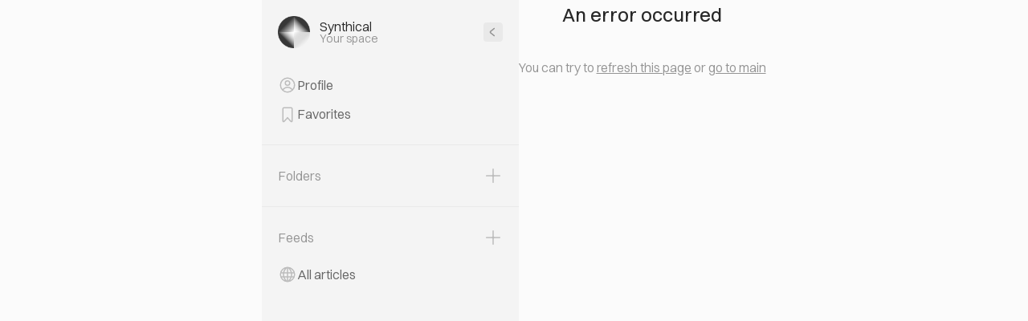

--- FILE ---
content_type: text/html; charset=utf-8
request_url: https://synthical.com/profile/53a48491-cb26-4af4-953e-e471eccec1b6/articles
body_size: 8166
content:
<!DOCTYPE html><html><head><meta charSet="utf-8"/><meta name="viewport" content="width=device-width, initial-scale=1"/><link rel="stylesheet" href="/_next/static/css/27a881bbc96e5471.css" data-precedence="next"/><link rel="stylesheet" href="/_next/static/css/64a4e5db8e4f3ec3.css" data-precedence="next"/><link rel="stylesheet" href="/_next/static/css/68e9d6ebcd91a5a6.css" data-precedence="next"/><link rel="stylesheet" href="/_next/static/css/9ce2caaeb4830c48.css" data-precedence="next"/><link rel="stylesheet" href="/_next/static/css/111cb683b3947977.css" data-precedence="next"/><link rel="stylesheet" href="/_next/static/css/6983a1e2fb4e3fb4.css" data-precedence="next"/><link rel="stylesheet" href="/_next/static/css/f6e42535687734b5.css" data-precedence="next"/><link rel="stylesheet" href="/_next/static/css/281985dce47d7cf1.css" data-precedence="next"/><link rel="preload" as="script" fetchPriority="low" href="/_next/static/chunks/webpack-4af3659ba525009b.js"/><script src="/_next/static/chunks/4bd1b696-100b9d70ed4e49c1.js" async=""></script><script src="/_next/static/chunks/1255-c15ee2f85b376786.js" async=""></script><script src="/_next/static/chunks/main-app-f3336e172256d2ab.js" async=""></script><script src="/_next/static/chunks/7202-8e313e79ef87aee8.js" async=""></script><script src="/_next/static/chunks/app/(main)/(jotai)/layout-c416f67491f815ed.js" async=""></script><script src="/_next/static/chunks/2379-531379a53ed09395.js" async=""></script><script src="/_next/static/chunks/6815-cfa8f8f61df74f6c.js" async=""></script><script src="/_next/static/chunks/1208-5cde0b024994e09c.js" async=""></script><script src="/_next/static/chunks/app/(main)/(jotai)/(loading)/layout-e35209fbcc6b5595.js" async=""></script><script src="/_next/static/chunks/2257-e3ebede89db56b1f.js" async=""></script><script src="/_next/static/chunks/5239-4abaa229da5e6fec.js" async=""></script><script src="/_next/static/chunks/4821-17b7448daabf9766.js" async=""></script><script src="/_next/static/chunks/6552-27cd6f25c22ea98d.js" async=""></script><script src="/_next/static/chunks/8582-38b0fa6d7102a18a.js" async=""></script><script src="/_next/static/chunks/4325-8ad955ab158c5278.js" async=""></script><script src="/_next/static/chunks/4112-d00522219d5538c2.js" async=""></script><script src="/_next/static/chunks/app/(main)/(jotai)/(loading)/(general)/layout-2f41f860b3caf31d.js" async=""></script><script src="/_next/static/chunks/app/(main)/layout-821379940c20aeaa.js" async=""></script><link rel="preload" href="https://www.googletagmanager.com/gtag/js?id=G-Y94JX5N51E" as="script"/><meta name="next-size-adjust" content=""/><script src="/_next/static/chunks/polyfills-42372ed130431b0a.js" noModule=""></script></head><body id="body" class="light __className_e5eaa1"><div hidden=""><!--$?--><template id="B:0"></template><!--/$--></div><div class="layout_container__QmwEI"><!--$--><script>self.__wrap_n=self.__wrap_n||(self.CSS&&CSS.supports("text-wrap","balance")?1:2);self.__wrap_b=(a,b,c)=>{let d=null==(c=c||document.querySelector(`[data-br="${a}"]`))?void 0:c.parentElement;if(!d)return;let e=a=>c.style.maxWidth=a+"px";c.style.maxWidth="";let f=d.clientWidth,g=d.clientHeight,h=f/2-.25,i=f+.5,j;if(f){for(e(h),h=Math.max(c.scrollWidth,h);h+1<i;)e(j=Math.round((h+i)/2)),d.clientHeight===g?i=j:h=j;e(i*b+f*(1-b))}c.__wrap_o||"undefined"!=typeof ResizeObserver&&(c.__wrap_o=new ResizeObserver(()=>{self.__wrap_b(0,+c.dataset.brr,c)})).observe(d)};</script><div class="layout_container__kHYbr"><div class="layout_container__0Kl_Q"><div class="PannelView_desktop__4h_Jg"><div class="PannelView_container__3N_h3"><div class="PannelView_header__jFoLo"><a href="/feed"><img alt="Synthical logo" loading="lazy" width="64" height="64" decoding="async" data-nimg="1" class="PannelView_logo__mqtJE" style="color:transparent" src="/favicon-64x64.png"/></a><div class="PannelView_header__wrapper__YG2Cv"><div class="PannelView_title__arI6t">Synthical</div><div class="PannelView_description__He4bm">Your space</div></div><svg xmlns="http://www.w3.org/2000/svg" width="24" height="24" fill="none" class="PannelView_header__arrow__2ayDV"><rect width="24" height="24" x="24" y="24" fill="#E9E9E9" rx="4" transform="rotate(180 24 24)"></rect><path stroke="#949494" stroke-linecap="round" stroke-width="1.5" d="m13.3 7.5-4.554 3.726a1 1 0 0 0 0 1.548L13.3 16.5"></path></svg></div><div class="Gap_gap__28__uwBag"></div><div class="PannelView_items__1_n8I"><div class="PannelItem_container__HnA44"><svg xmlns="http://www.w3.org/2000/svg" width="24" height="24" fill="none" class="PannelItem_image__svIgq"><path fill="#BCBCBC" fill-rule="evenodd" d="M17.134 18.002a.1.1 0 0 1-.01.142A7.97 7.97 0 0 1 12 20c-1.9 0-3.645-.662-5.017-1.768a.1.1 0 0 1-.007-.147l.304-.305c1.192-1.192 2.74-2.28 4.778-2.28 2.273 0 4.002 1.327 5.076 2.502m1.186-1.096a.1.1 0 0 1-.151.006c-1.23-1.32-3.3-2.912-6.11-2.912-2.621 0-4.531 1.412-5.84 2.72l-.304.304a.1.1 0 0 1-.147-.007 8 8 0 1 1 12.552-.111M21.5 12a9.5 9.5 0 1 1-19 0 9.5 9.5 0 0 1 19 0" clip-rule="evenodd"></path><circle cx="12" cy="9.5" r="2.75" stroke="#BCBCBC" stroke-width="1.5" transform="rotate(90 12 9.5)"></circle></svg><div class="PannelItem_title__8ZL7H">Profile</div></div><div class="PannelItem_container__HnA44"><svg xmlns="http://www.w3.org/2000/svg" width="24" height="24" fill="none" class="PannelItem_image__svIgq"><path stroke="#BCBCBC" stroke-width="1.5" d="M6.25 5.7v15.047c0 .77.943 1.144 1.47.581l-.546-.511.546.511L12 16.763l4.28 4.565c.527.563 1.47.19 1.47-.58V5.7c0-.8-.65-1.45-1.45-1.45H7.7c-.8 0-1.45.65-1.45 1.45Z"></path></svg><div class="PannelItem_title__8ZL7H">Favorites</div></div></div><div class="PannelView_separator__FIhuR"></div><div class="Gap_gap__20__Zx68z"></div><div class="PannelHeader_container__tFNz_"><div class="PannelHeader_title__TRqQF">Folders</div><svg xmlns="http://www.w3.org/2000/svg" width="24" height="24" fill="none" class="PannelHeader_button__eVk2_"><path fill="#BCBCBC" fill-rule="evenodd" d="M10.291 12.75c.53 0 .959.43.959.96v6.54a.75.75 0 0 0 1.5 0v-6.54c0-.53.43-.96.959-.96h6.541a.75.75 0 1 0 0-1.5h-6.541a.96.96 0 0 1-.959-.959V3.75a.75.75 0 0 0-1.5 0v6.541c0 .53-.43.96-.959.96H3.75a.75.75 0 0 0 0 1.5z" clip-rule="evenodd"></path></svg></div><div class="PannelView_items__1_n8I"></div><div class="PannelView_separator__FIhuR"></div><div class="Gap_gap__20__Zx68z"></div><div class="PannelHeader_container__tFNz_"><div class="PannelHeader_title__TRqQF">Feeds</div><svg xmlns="http://www.w3.org/2000/svg" width="24" height="24" fill="none" class="PannelHeader_button__eVk2_"><path fill="#BCBCBC" fill-rule="evenodd" d="M10.291 12.75c.53 0 .959.43.959.96v6.54a.75.75 0 0 0 1.5 0v-6.54c0-.53.43-.96.959-.96h6.541a.75.75 0 1 0 0-1.5h-6.541a.96.96 0 0 1-.959-.959V3.75a.75.75 0 0 0-1.5 0v6.541c0 .53-.43.96-.959.96H3.75a.75.75 0 0 0 0 1.5z" clip-rule="evenodd"></path></svg></div><div class="Gap_gap__10__QOPlH"></div><div class="PannelView_items__1_n8I"><a class="PannelItem_container__HnA44" href="/feed"><svg xmlns="http://www.w3.org/2000/svg" width="24" height="24" fill="none" class="PannelItem_image__svIgq"><path fill="#BCBCBC" fill-rule="evenodd" d="M8.497 19.194c.093.046.18-.064.12-.148l-.04-.056a12.5 12.5 0 0 1-1.632-3.172.1.1 0 0 0-.095-.068H5.098a.098.098 0 0 0-.087.146 8.04 8.04 0 0 0 3.486 3.298M4.3 14.178a.1.1 0 0 0 .096.072h2.016c.05 0 .086-.046.076-.094a14 14 0 0 1-.235-1.588 10 10 0 0 1-.01-1.709.1.1 0 0 0-.101-.109H4.1a.004.004 0 0 0-.004.004 8.1 8.1 0 0 0 .203 3.424m.236-5.062a.1.1 0 0 0 .092.134h1.794a.1.1 0 0 0 .098-.076c.367-1.455 1.013-2.689 1.672-3.658q.196-.288.393-.546c.063-.084-.025-.196-.118-.15a8.03 8.03 0 0 0-3.931 4.296m14.366 6.634c.075 0 .124.08.087.146a8.04 8.04 0 0 1-3.486 3.298c-.093.046-.18-.064-.12-.148l.04-.056a12.5 12.5 0 0 0 1.632-3.172.1.1 0 0 1 .095-.068h1.752m.798-1.572a.1.1 0 0 1-.096.072h-1.988a.1.1 0 0 1-.098-.121c.1-.493.18-1.013.229-1.561.054-.592.054-1.162.01-1.709a.1.1 0 0 1 .101-.109h2.01a.04.04 0 0 1 .04.034 8.1 8.1 0 0 1-.208 3.394m-.198-4.963a.026.026 0 0 1-.024.035h-1.901a.1.1 0 0 1-.097-.076c-.367-1.455-1.013-2.689-1.672-3.658q-.196-.288-.393-.546c-.063-.084.025-.196.118-.15a8.03 8.03 0 0 1 3.969 4.395M21.5 12a9.5 9.5 0 1 1-19 0 9.5 9.5 0 0 1 19 0m-8.464 7.479-.123.115a.097.097 0 0 1-.163-.073V15.85a.1.1 0 0 1 .1-.1h2.485a.1.1 0 0 1 .092.136c-.366.9-.803 1.642-1.225 2.233a9.7 9.7 0 0 1-1.166 1.36m3.217-7.047a12.5 12.5 0 0 1-.281 1.742.1.1 0 0 1-.097.076H12.85a.1.1 0 0 1-.1-.1v-3.3a.1.1 0 0 1 .1-.1h3.301a.1.1 0 0 1 .1.09c.048.508.052 1.04.002 1.592M14.567 6.36c.52.765 1.017 1.694 1.342 2.764a.1.1 0 0 1-.095.127H12.85a.1.1 0 0 1-.1-.1V4.493c0-.086.101-.131.164-.072q.114.105.25.242c.39.389.904.962 1.403 1.696M11.25 19.521c0 .086-.1.131-.162.073l-.124-.115a9.7 9.7 0 0 1-1.166-1.36 11 11 0 0 1-1.225-2.233.1.1 0 0 1 .092-.136h2.485a.1.1 0 0 1 .1.1v3.671m-3.222-5.347a.1.1 0 0 0 .097.076h3.025a.1.1 0 0 0 .1-.1v-3.3a.1.1 0 0 0-.1-.1H7.849a.1.1 0 0 0-.1.09 8.6 8.6 0 0 0-.002 1.592c.056.621.154 1.201.281 1.742m.063-5.051a.1.1 0 0 0 .095.127h2.964a.1.1 0 0 0 .1-.1V4.493a.098.098 0 0 0-.164-.072q-.114.105-.25.242c-.39.389-.904.962-1.403 1.696A10.2 10.2 0 0 0 8.09 9.123" clip-rule="evenodd"></path></svg><div class="PannelItem_title__8ZL7H">All articles</div></a></div><div class="Gap_gap__120__7NKpB Gap_gap_mobile__0__Xeye4"></div></div></div><div class="layout_child__Ta9pP"><!--$?--><template id="B:1"></template><div class="Loading_container__CNJF5"><svg xmlns="http://www.w3.org/2000/svg" width="26" height="26" fill="none" class="Spinner_image__06D48"><path stroke="#A8AABB" stroke-linecap="round" stroke-width="2" d="M25 13c0 6.627-5.373 12-12 12S1 19.627 1 13 6.373 1 13 1c3.584 0 6.801 1.571 9 4.063"></path></svg></div><!--/$--></div></div></div><!--/$--></div><script type="application/ld+json">{
  "@context": "http://schema.org",
  "@type": "Organization",
  "name": "Synthical",
  "url": "https://synthical.com",
  "description": "AI-powered collaborative research environment",
  "logo": {
    "@type": "ImageObject",
    "url": "https://synthical.com/android-chrome-192x192.png",
    "width": "192",
    "height": "192"
  },
  "alternateName": [
    "synthical",
    "synthical ai",
    "synthical.com",
    "synthicalai.com",
    "sintical",
    "syntical",
    "sintical ai",
    "syntical ai",
    "sinthical",
    "synthical ai",
    "synthetical ai",
    "syntetical",
    "synthetical.ai",
    "synthetic ai"
  ],
  "founders": [
    {
      "@type": "Person",
      "name": "Denis Shilov"
    },
    {
      "@type": "Person",
      "name": "Elena Iumagulova"
    }
  ],
  "contactPoint": {
    "@type": "ContactPoint",
    "email": "hi@synthical.com",
    "contactType": "Customer support"
  },
  "foundingDate": "2023-07-28",
  "sameAs": [
    "https://linkedin.com/company/synthical",
    "https://twitter.com/synthical_ai"
  ],
  "privacyPolicy": "https://synthical.com/privacy",
  "industry": "Information Technology and Services"
}</script><script>requestAnimationFrame(function(){$RT=performance.now()});</script><script src="/_next/static/chunks/webpack-4af3659ba525009b.js" id="_R_" async=""></script><div hidden id="S:1"><template id="P:2"></template><!--$?--><template id="B:3"></template><!--/$--></div><script>(self.__next_f=self.__next_f||[]).push([0])</script><script>self.__next_f.push([1,"1:\"$Sreact.fragment\"\n2:I[9766,[],\"\"]\n3:I[98924,[],\"\"]\n5:I[17989,[],\"ClientSegmentRoot\"]\n6:I[19710,[\"7202\",\"static/chunks/7202-8e313e79ef87aee8.js\",\"3701\",\"static/chunks/app/(main)/(jotai)/layout-c416f67491f815ed.js\"],\"default\"]\n7:I[32806,[\"2379\",\"static/chunks/2379-531379a53ed09395.js\",\"6815\",\"static/chunks/6815-cfa8f8f61df74f6c.js\",\"7202\",\"static/chunks/7202-8e313e79ef87aee8.js\",\"1208\",\"static/chunks/1208-5cde0b024994e09c.js\",\"6781\",\"static/chunks/app/(main)/(jotai)/(loading)/layout-e35209fbcc6b5595.js\"],\"default\"]\n8:I[7933,[\"2379\",\"static/chunks/2379-531379a53ed09395.js\",\"6815\",\"static/chunks/6815-cfa8f8f61df74f6c.js\",\"2257\",\"static/chunks/2257-e3ebede89db56b1f.js\",\"5239\",\"static/chunks/5239-4abaa229da5e6fec.js\",\"7202\",\"static/chunks/7202-8e313e79ef87aee8.js\",\"1208\",\"static/chunks/1208-5cde0b024994e09c.js\",\"4821\",\"static/chunks/4821-17b7448daabf9766.js\",\"6552\",\"static/chunks/6552-27cd6f25c22ea98d.js\",\"8582\",\"static/chunks/8582-38b0fa6d7102a18a.js\",\"4325\",\"static/chunks/4325-8ad955ab158c5278.js\",\"4112\",\"static/chunks/4112-d00522219d5538c2.js\",\"2889\",\"static/chunks/app/(main)/(jotai)/(loading)/(general)/layout-2f41f860b3caf31d.js\"],\"default\"]\na:I[24431,[],\"OutletBoundary\"]\nc:I[15278,[],\"AsyncMetadataOutlet\"]\n12:I[57150,[],\"\"]\n13:I[24431,[],\"ViewportBoundary\"]\n15:I[24431,[],\"MetadataBoundary\"]\n16:\"$Sreact.suspense\"\n18:I[68332,[\"2076\",\"static/chunks/app/(main)/layout-821379940c20aeaa.js\"],\"GoogleAnalytics\"]\n:HL[\"/_next/static/media/5c309f01fb81f005-s.p.woff2\",\"font\",{\"crossOrigin\":\"\",\"type\":\"font/woff2\"}]\n:HL[\"/_next/static/media/6f95356c3476a178-s.p.woff\",\"font\",{\"crossOrigin\":\"\",\"type\":\"font/woff\"}]\n:HL[\"/_next/static/media/fb651de17b9fe009-s.p.ttf\",\"font\",{\"crossOrigin\":\"\",\"type\":\"font/ttf\"}]\n:HL[\"/_next/static/css/27a881bbc96e5471.css\",\"style\"]\n:HL[\"/_next/static/css/64a4e5db8e4f3ec3.css\",\"style\"]\n:HL[\"/_next/static/css/68e9d6ebcd91a5a6.css\",\"style\"]\n:HL[\"/_next/static/css/9ce2caaeb4830c48.css\",\"style\"]\n:HL[\"/_next/static/css/111cb683b3947977.css\",\"style\"]\n:HL[\"/_next/static/css/6983a1e2fb4e3fb4.css\",\"style\"]\n:"])</script><script>self.__next_f.push([1,"HL[\"/_next/static/css/f6e42535687734b5.css\",\"style\"]\n:HL[\"/_next/static/css/281985dce47d7cf1.css\",\"style\"]\n"])</script><script>self.__next_f.push([1,"0:{\"P\":null,\"b\":\"NlHd_97tPghuWwlAg9d1w\",\"p\":\"\",\"c\":[\"\",\"profile\",\"53a48491-cb26-4af4-953e-e471eccec1b6\",\"articles\"],\"i\":false,\"f\":[[[\"\",{\"children\":[\"(main)\",{\"children\":[\"(jotai)\",{\"children\":[\"(loading)\",{\"children\":[\"(general)\",{\"children\":[\"profile\",{\"children\":[[\"id\",\"53a48491-cb26-4af4-953e-e471eccec1b6\",\"d\"],{\"children\":[\"articles\",{\"children\":[\"__PAGE__\",{}]}]}]}]}]}]}]},\"$undefined\",\"$undefined\",true]}],[\"\",[\"$\",\"$1\",\"c\",{\"children\":[null,[\"$\",\"$L2\",null,{\"parallelRouterKey\":\"children\",\"error\":\"$undefined\",\"errorStyles\":\"$undefined\",\"errorScripts\":\"$undefined\",\"template\":[\"$\",\"$L3\",null,{}],\"templateStyles\":\"$undefined\",\"templateScripts\":\"$undefined\",\"notFound\":[[[\"$\",\"title\",null,{\"children\":\"404: This page could not be found.\"}],[\"$\",\"div\",null,{\"style\":{\"fontFamily\":\"system-ui,\\\"Segoe UI\\\",Roboto,Helvetica,Arial,sans-serif,\\\"Apple Color Emoji\\\",\\\"Segoe UI Emoji\\\"\",\"height\":\"100vh\",\"textAlign\":\"center\",\"display\":\"flex\",\"flexDirection\":\"column\",\"alignItems\":\"center\",\"justifyContent\":\"center\"},\"children\":[\"$\",\"div\",null,{\"children\":[[\"$\",\"style\",null,{\"dangerouslySetInnerHTML\":{\"__html\":\"body{color:#000;background:#fff;margin:0}.next-error-h1{border-right:1px solid rgba(0,0,0,.3)}@media (prefers-color-scheme:dark){body{color:#fff;background:#000}.next-error-h1{border-right:1px solid rgba(255,255,255,.3)}}\"}}],[\"$\",\"h1\",null,{\"className\":\"next-error-h1\",\"style\":{\"display\":\"inline-block\",\"margin\":\"0 20px 0 0\",\"padding\":\"0 23px 0 0\",\"fontSize\":24,\"fontWeight\":500,\"verticalAlign\":\"top\",\"lineHeight\":\"49px\"},\"children\":404}],[\"$\",\"div\",null,{\"style\":{\"display\":\"inline-block\"},\"children\":[\"$\",\"h2\",null,{\"style\":{\"fontSize\":14,\"fontWeight\":400,\"lineHeight\":\"49px\",\"margin\":0},\"children\":\"This page could not be found.\"}]}]]}]}]],[]],\"forbidden\":\"$undefined\",\"unauthorized\":\"$undefined\"}]]}],{\"children\":[\"(main)\",[\"$\",\"$1\",\"c\",{\"children\":[[[\"$\",\"link\",\"0\",{\"rel\":\"stylesheet\",\"href\":\"/_next/static/css/27a881bbc96e5471.css\",\"precedence\":\"next\",\"crossOrigin\":\"$undefined\",\"nonce\":\"$undefined\"}]],\"$L4\"]}],{\"children\":[\"(jotai)\",[\"$\",\"$1\",\"c\",{\"children\":[null,[\"$\",\"$L5\",null,{\"Component\":\"$6\",\"slots\":{\"children\":[\"$\",\"$L2\",null,{\"parallelRouterKey\":\"children\",\"error\":\"$undefined\",\"errorStyles\":\"$undefined\",\"errorScripts\":\"$undefined\",\"template\":[\"$\",\"$L3\",null,{}],\"templateStyles\":\"$undefined\",\"templateScripts\":\"$undefined\",\"notFound\":\"$undefined\",\"forbidden\":\"$undefined\",\"unauthorized\":\"$undefined\"}]},\"params\":{}}]]}],{\"children\":[\"(loading)\",[\"$\",\"$1\",\"c\",{\"children\":[[[\"$\",\"link\",\"0\",{\"rel\":\"stylesheet\",\"href\":\"/_next/static/css/64a4e5db8e4f3ec3.css\",\"precedence\":\"next\",\"crossOrigin\":\"$undefined\",\"nonce\":\"$undefined\"}]],[\"$\",\"$L5\",null,{\"Component\":\"$7\",\"slots\":{\"children\":[\"$\",\"$L2\",null,{\"parallelRouterKey\":\"children\",\"error\":\"$undefined\",\"errorStyles\":\"$undefined\",\"errorScripts\":\"$undefined\",\"template\":[\"$\",\"$L3\",null,{}],\"templateStyles\":\"$undefined\",\"templateScripts\":\"$undefined\",\"notFound\":\"$undefined\",\"forbidden\":\"$undefined\",\"unauthorized\":\"$undefined\"}]},\"params\":\"$0:f:0:1:2:children:2:children:1:props:children:1:props:params\"}]]}],{\"children\":[\"(general)\",[\"$\",\"$1\",\"c\",{\"children\":[[[\"$\",\"link\",\"0\",{\"rel\":\"stylesheet\",\"href\":\"/_next/static/css/68e9d6ebcd91a5a6.css\",\"precedence\":\"next\",\"crossOrigin\":\"$undefined\",\"nonce\":\"$undefined\"}],[\"$\",\"link\",\"1\",{\"rel\":\"stylesheet\",\"href\":\"/_next/static/css/9ce2caaeb4830c48.css\",\"precedence\":\"next\",\"crossOrigin\":\"$undefined\",\"nonce\":\"$undefined\"}],[\"$\",\"link\",\"2\",{\"rel\":\"stylesheet\",\"href\":\"/_next/static/css/111cb683b3947977.css\",\"precedence\":\"next\",\"crossOrigin\":\"$undefined\",\"nonce\":\"$undefined\"}],[\"$\",\"link\",\"3\",{\"rel\":\"stylesheet\",\"href\":\"/_next/static/css/6983a1e2fb4e3fb4.css\",\"precedence\":\"next\",\"crossOrigin\":\"$undefined\",\"nonce\":\"$undefined\"}]],[\"$\",\"$L5\",null,{\"Component\":\"$8\",\"slots\":{\"children\":[\"$\",\"$L2\",null,{\"parallelRouterKey\":\"children\",\"error\":\"$undefined\",\"errorStyles\":\"$undefined\",\"errorScripts\":\"$undefined\",\"template\":[\"$\",\"$L3\",null,{}],\"templateStyles\":\"$undefined\",\"templateScripts\":\"$undefined\",\"notFound\":\"$undefined\",\"forbidden\":\"$undefined\",\"unauthorized\":\"$undefined\"}]},\"params\":\"$0:f:0:1:2:children:2:children:1:props:children:1:props:params\"}]]}],{\"children\":[\"profile\",[\"$\",\"$1\",\"c\",{\"children\":[null,[\"$\",\"$L2\",null,{\"parallelRouterKey\":\"children\",\"error\":\"$undefined\",\"errorStyles\":\"$undefined\",\"errorScripts\":\"$undefined\",\"template\":[\"$\",\"$L3\",null,{}],\"templateStyles\":\"$undefined\",\"templateScripts\":\"$undefined\",\"notFound\":\"$undefined\",\"forbidden\":\"$undefined\",\"unauthorized\":\"$undefined\"}]]}],{\"children\":[[\"id\",\"53a48491-cb26-4af4-953e-e471eccec1b6\",\"d\"],[\"$\",\"$1\",\"c\",{\"children\":[null,[\"$\",\"$L2\",null,{\"parallelRouterKey\":\"children\",\"error\":\"$undefined\",\"errorStyles\":\"$undefined\",\"errorScripts\":\"$undefined\",\"template\":[\"$\",\"$L3\",null,{}],\"templateStyles\":\"$undefined\",\"templateScripts\":\"$undefined\",\"notFound\":\"$undefined\",\"forbidden\":\"$undefined\",\"unauthorized\":\"$undefined\"}]]}],{\"children\":[\"articles\",[\"$\",\"$1\",\"c\",{\"children\":[null,[\"$\",\"$L2\",null,{\"parallelRouterKey\":\"children\",\"error\":\"$undefined\",\"errorStyles\":\"$undefined\",\"errorScripts\":\"$undefined\",\"template\":[\"$\",\"$L3\",null,{}],\"templateStyles\":\"$undefined\",\"templateScripts\":\"$undefined\",\"notFound\":\"$undefined\",\"forbidden\":\"$undefined\",\"unauthorized\":\"$undefined\"}]]}],{\"children\":[\"__PAGE__\",[\"$\",\"$1\",\"c\",{\"children\":[\"$L9\",[[\"$\",\"link\",\"0\",{\"rel\":\"stylesheet\",\"href\":\"/_next/static/css/f6e42535687734b5.css\",\"precedence\":\"next\",\"crossOrigin\":\"$undefined\",\"nonce\":\"$undefined\"}],[\"$\",\"link\",\"1\",{\"rel\":\"stylesheet\",\"href\":\"/_next/static/css/281985dce47d7cf1.css\",\"precedence\":\"next\",\"crossOrigin\":\"$undefined\",\"nonce\":\"$undefined\"}]],[\"$\",\"$La\",null,{\"children\":[\"$Lb\",[\"$\",\"$Lc\",null,{\"promise\":\"$@d\"}]]}]]}],{},null,false]},null,false]},null,false]},null,false]},[[\"$\",\"div\",\"l\",{\"className\":\"Loading_container__CNJF5\",\"children\":\"$Le\"}],[],[]],false]},null,false]},null,false]},[\"$Lf\",[\"$L10\"],[]],false]},null,false],\"$L11\",false]],\"m\":\"$undefined\",\"G\":[\"$12\",[]],\"s\":false,\"S\":false}\n"])</script><script>self.__next_f.push([1,"e:[\"$\",\"svg\",null,{\"xmlns\":\"http://www.w3.org/2000/svg\",\"width\":26,\"height\":26,\"fill\":\"none\",\"className\":\"Spinner_image__06D48\",\"children\":[\"$\",\"path\",null,{\"stroke\":\"#A8AABB\",\"strokeLinecap\":\"round\",\"strokeWidth\":2,\"d\":\"M25 13c0 6.627-5.373 12-12 12S1 19.627 1 13 6.373 1 13 1c3.584 0 6.801 1.571 9 4.063\"}]}]\nf:[\"$\",\"div\",\"l\",{\"className\":\"Loading_container__CNJF5\",\"children\":[\"$\",\"svg\",null,{\"xmlns\":\"http://www.w3.org/2000/svg\",\"width\":26,\"height\":26,\"fill\":\"none\",\"className\":\"Spinner_image__06D48\",\"children\":\"$e:props:children\"}]}]\n10:[\"$\",\"link\",\"0\",{\"rel\":\"stylesheet\",\"href\":\"/_next/static/css/68e9d6ebcd91a5a6.css\",\"precedence\":\"next\",\"crossOrigin\":\"$undefined\",\"nonce\":\"$undefined\"}]\n11:[\"$\",\"$1\",\"h\",{\"children\":[null,[[\"$\",\"$L13\",null,{\"children\":\"$L14\"}],[\"$\",\"meta\",null,{\"name\":\"next-size-adjust\",\"content\":\"\"}]],[\"$\",\"$L15\",null,{\"children\":[\"$\",\"div\",null,{\"hidden\":true,\"children\":[\"$\",\"$16\",null,{\"fallback\":null,\"children\":\"$L17\"}]}]}]]}]\n19:T482,"])</script><script>self.__next_f.push([1,"{\n  \"@context\": \"http://schema.org\",\n  \"@type\": \"Organization\",\n  \"name\": \"Synthical\",\n  \"url\": \"https://synthical.com\",\n  \"description\": \"AI-powered collaborative research environment\",\n  \"logo\": {\n    \"@type\": \"ImageObject\",\n    \"url\": \"https://synthical.com/android-chrome-192x192.png\",\n    \"width\": \"192\",\n    \"height\": \"192\"\n  },\n  \"alternateName\": [\n    \"synthical\",\n    \"synthical ai\",\n    \"synthical.com\",\n    \"synthicalai.com\",\n    \"sintical\",\n    \"syntical\",\n    \"sintical ai\",\n    \"syntical ai\",\n    \"sinthical\",\n    \"synthical ai\",\n    \"synthetical ai\",\n    \"syntetical\",\n    \"synthetical.ai\",\n    \"synthetic ai\"\n  ],\n  \"founders\": [\n    {\n      \"@type\": \"Person\",\n      \"name\": \"Denis Shilov\"\n    },\n    {\n      \"@type\": \"Person\",\n      \"name\": \"Elena Iumagulova\"\n    }\n  ],\n  \"contactPoint\": {\n    \"@type\": \"ContactPoint\",\n    \"email\": \"hi@synthical.com\",\n    \"contactType\": \"Customer support\"\n  },\n  \"foundingDate\": \"2023-07-28\",\n  \"sameAs\": [\n    \"https://linkedin.com/company/synthical\",\n    \"https://twitter.com/synthical_ai\"\n  ],\n  \"privacyPolicy\": \"https://synthical.com/privacy\",\n  \"industry\": \"Information Technology and Services\"\n}"])</script><script>self.__next_f.push([1,"4:[\"$\",\"html\",null,{\"children\":[\"$\",\"body\",null,{\"id\":\"body\",\"className\":\"light __className_e5eaa1\",\"children\":[[\"$\",\"$L18\",null,{\"gaId\":\"G-Y94JX5N51E\"}],[\"$\",\"div\",null,{\"className\":\"layout_container__QmwEI\",\"children\":[\"$\",\"$L2\",null,{\"parallelRouterKey\":\"children\",\"error\":\"$undefined\",\"errorStyles\":\"$undefined\",\"errorScripts\":\"$undefined\",\"template\":[\"$\",\"$L3\",null,{}],\"templateStyles\":\"$undefined\",\"templateScripts\":\"$undefined\",\"notFound\":[[[\"$\",\"title\",null,{\"children\":\"404: This page could not be found.\"}],[\"$\",\"div\",null,{\"style\":\"$0:f:0:1:1:props:children:1:props:notFound:0:1:props:style\",\"children\":[\"$\",\"div\",null,{\"children\":[[\"$\",\"style\",null,{\"dangerouslySetInnerHTML\":{\"__html\":\"body{color:#000;background:#fff;margin:0}.next-error-h1{border-right:1px solid rgba(0,0,0,.3)}@media (prefers-color-scheme:dark){body{color:#fff;background:#000}.next-error-h1{border-right:1px solid rgba(255,255,255,.3)}}\"}}],[\"$\",\"h1\",null,{\"className\":\"next-error-h1\",\"style\":\"$0:f:0:1:1:props:children:1:props:notFound:0:1:props:children:props:children:1:props:style\",\"children\":404}],[\"$\",\"div\",null,{\"style\":\"$0:f:0:1:1:props:children:1:props:notFound:0:1:props:children:props:children:2:props:style\",\"children\":[\"$\",\"h2\",null,{\"style\":\"$0:f:0:1:1:props:children:1:props:notFound:0:1:props:children:props:children:2:props:children:props:style\",\"children\":\"This page could not be found.\"}]}]]}]}]],[]],\"forbidden\":\"$undefined\",\"unauthorized\":\"$undefined\"}]}],[\"$\",\"script\",null,{\"type\":\"application/ld+json\",\"dangerouslySetInnerHTML\":{\"__html\":\"$19\"}}]]}]}]\n"])</script><script>self.__next_f.push([1,"14:[[\"$\",\"meta\",\"0\",{\"charSet\":\"utf-8\"}],[\"$\",\"meta\",\"1\",{\"name\":\"viewport\",\"content\":\"width=device-width, initial-scale=1\"}]]\nb:null\n"])</script><script>self.__next_f.push([1,"1a:I[80622,[],\"IconMark\"]\n"])</script><script>self.__next_f.push([1,"d:{\"metadata\":[[\"$\",\"title\",\"0\",{\"children\":\"Articles by author | Synthical\"}],[\"$\",\"meta\",\"1\",{\"name\":\"description\",\"content\":\"Check out articles by author using Synthical, a collaborative science platform\"}],[\"$\",\"meta\",\"2\",{\"name\":\"keywords\",\"content\":\"research,attention is all you need,transformer,arxiv,biorxiv\"}],[\"$\",\"meta\",\"3\",{\"name\":\"referrer\",\"content\":\"origin\"}],[\"$\",\"meta\",\"4\",{\"name\":\"robots\",\"content\":\"index, follow\"}],[\"$\",\"meta\",\"5\",{\"property\":\"og:title\",\"content\":\"Articles by author | Synthical\"}],[\"$\",\"meta\",\"6\",{\"property\":\"og:description\",\"content\":\"Check out articles by author using Synthical, a collaborative science platform\"}],[\"$\",\"meta\",\"7\",{\"property\":\"og:site_name\",\"content\":\"Synthical\"}],[\"$\",\"meta\",\"8\",{\"property\":\"og:image\",\"content\":\"https://synthical.com/preview/profile/53a48491-cb26-4af4-953e-e471eccec1b6\"}],[\"$\",\"meta\",\"9\",{\"property\":\"og:image:alt\",\"content\":\"Articles by author | Synthical\"}],[\"$\",\"meta\",\"10\",{\"property\":\"og:image:width\",\"content\":\"1200\"}],[\"$\",\"meta\",\"11\",{\"property\":\"og:image:height\",\"content\":\"630\"}],[\"$\",\"meta\",\"12\",{\"name\":\"twitter:card\",\"content\":\"summary_large_image\"}],[\"$\",\"meta\",\"13\",{\"name\":\"twitter:title\",\"content\":\"Articles by author | Synthical\"}],[\"$\",\"meta\",\"14\",{\"name\":\"twitter:description\",\"content\":\"Check out articles by author using Synthical, a collaborative science platform\"}],[\"$\",\"meta\",\"15\",{\"name\":\"twitter:image\",\"content\":\"https://synthical.com/preview/profile/53a48491-cb26-4af4-953e-e471eccec1b6\"}],[\"$\",\"meta\",\"16\",{\"name\":\"twitter:image:alt\",\"content\":\"Articles by author | Synthical\"}],[\"$\",\"meta\",\"17\",{\"name\":\"twitter:image:width\",\"content\":\"1200\"}],[\"$\",\"meta\",\"18\",{\"name\":\"twitter:image:height\",\"content\":\"630\"}],[\"$\",\"link\",\"19\",{\"rel\":\"icon\",\"href\":\"/favicon-32x32.png\"}],[\"$\",\"link\",\"20\",{\"rel\":\"apple-touch-icon\",\"href\":\"/apple-touch-icon.png\"}],[\"$\",\"$L1a\",\"21\",{}]],\"error\":null,\"digest\":\"$undefined\"}\n"])</script><script>self.__next_f.push([1,"17:\"$d:metadata\"\n"])</script><title>Articles by author | Synthical</title><meta name="description" content="Check out articles by author using Synthical, a collaborative science platform"/><meta name="keywords" content="research,attention is all you need,transformer,arxiv,biorxiv"/><meta name="referrer" content="origin"/><meta name="robots" content="index, follow"/><meta property="og:title" content="Articles by author | Synthical"/><meta property="og:description" content="Check out articles by author using Synthical, a collaborative science platform"/><meta property="og:site_name" content="Synthical"/><meta property="og:image" content="https://synthical.com/preview/profile/53a48491-cb26-4af4-953e-e471eccec1b6"/><meta property="og:image:alt" content="Articles by author | Synthical"/><meta property="og:image:width" content="1200"/><meta property="og:image:height" content="630"/><meta name="twitter:card" content="summary_large_image"/><meta name="twitter:title" content="Articles by author | Synthical"/><meta name="twitter:description" content="Check out articles by author using Synthical, a collaborative science platform"/><meta name="twitter:image" content="https://synthical.com/preview/profile/53a48491-cb26-4af4-953e-e471eccec1b6"/><meta name="twitter:image:alt" content="Articles by author | Synthical"/><meta name="twitter:image:width" content="1200"/><meta name="twitter:image:height" content="630"/><link rel="icon" href="/favicon-32x32.png"/><link rel="apple-touch-icon" href="/apple-touch-icon.png"/><script >document.querySelectorAll('body link[rel="icon"], body link[rel="apple-touch-icon"]').forEach(el => document.head.appendChild(el))</script><div hidden id="S:3"></div><script>$RB=[];$RV=function(a){$RT=performance.now();for(var b=0;b<a.length;b+=2){var c=a[b],e=a[b+1];null!==e.parentNode&&e.parentNode.removeChild(e);var f=c.parentNode;if(f){var g=c.previousSibling,h=0;do{if(c&&8===c.nodeType){var d=c.data;if("/$"===d||"/&"===d)if(0===h)break;else h--;else"$"!==d&&"$?"!==d&&"$~"!==d&&"$!"!==d&&"&"!==d||h++}d=c.nextSibling;f.removeChild(c);c=d}while(c);for(;e.firstChild;)f.insertBefore(e.firstChild,c);g.data="$";g._reactRetry&&requestAnimationFrame(g._reactRetry)}}a.length=0};
$RC=function(a,b){if(b=document.getElementById(b))(a=document.getElementById(a))?(a.previousSibling.data="$~",$RB.push(a,b),2===$RB.length&&("number"!==typeof $RT?requestAnimationFrame($RV.bind(null,$RB)):(a=performance.now(),setTimeout($RV.bind(null,$RB),2300>a&&2E3<a?2300-a:$RT+300-a)))):b.parentNode.removeChild(b)};$RC("B:3","S:3")</script><div hidden id="S:0"></div><script>$RC("B:0","S:0")</script><script>self.__next_f.push([1,"1b:I[27828,[\"2379\",\"static/chunks/2379-531379a53ed09395.js\",\"6815\",\"static/chunks/6815-cfa8f8f61df74f6c.js\",\"2257\",\"static/chunks/2257-e3ebede89db56b1f.js\",\"5239\",\"static/chunks/5239-4abaa229da5e6fec.js\",\"7202\",\"static/chunks/7202-8e313e79ef87aee8.js\",\"1208\",\"static/chunks/1208-5cde0b024994e09c.js\",\"4821\",\"static/chunks/4821-17b7448daabf9766.js\",\"6552\",\"static/chunks/6552-27cd6f25c22ea98d.js\",\"8582\",\"static/chunks/8582-38b0fa6d7102a18a.js\",\"1959\",\"static/chunks/1959-82d2cac2f8c60d5a.js\",\"4325\",\"static/chunks/4325-8ad955ab158c5278.js\",\"63\",\"static/chunks/63-aa979bf81291e51c.js\",\"1981\",\"static/chunks/1981-e348d4225dd59416.js\",\"3783\",\"static/chunks/3783-f0c8b4dfeb125fc5.js\",\"6268\",\"static/chunks/6268-32db1e2d6bdb1628.js\",\"7828\",\"static/chunks/7828-1ba770883c6724a7.js\",\"8868\",\"static/chunks/app/(main)/(jotai)/(loading)/(general)/profile/%5Bid%5D/articles/page-1a7c3a116ba4fdd1.js\"],\"default\"]\n"])</script><script>self.__next_f.push([1,"9:[\"$\",\"$L1b\",null,{\"isDefaultMobile\":false,\"id\":\"53a48491-cb26-4af4-953e-e471eccec1b6\",\"initialMode\":\"articles\",\"pinned\":[],\"articles\":null,\"profile\":null}]\n"])</script><script src="/_next/static/chunks/1959-82d2cac2f8c60d5a.js" async=""></script><script src="/_next/static/chunks/63-aa979bf81291e51c.js" async=""></script><script src="/_next/static/chunks/1981-e348d4225dd59416.js" async=""></script><script src="/_next/static/chunks/3783-f0c8b4dfeb125fc5.js" async=""></script><script src="/_next/static/chunks/6268-32db1e2d6bdb1628.js" async=""></script><script src="/_next/static/chunks/7828-1ba770883c6724a7.js" async=""></script><script src="/_next/static/chunks/app/(main)/(jotai)/(loading)/(general)/profile/%5Bid%5D/articles/page-1a7c3a116ba4fdd1.js" async=""></script><div hidden id="S:2"><div class="ErrorView_container__D1rMZ"><div class="ErrorView_inner__0UEup"><div class="ErrorView_text__fSPAI"><div class="ErrorView_title__kPhq4">An error occurred</div><div class="ErrorView_description__48dFb"><span data-br="_R_15fiv5ubt5ubt5uivb_" data-brr="1" style="display:inline-block;vertical-align:top;text-decoration:inherit;text-wrap:balance"></span><script>self.__wrap_n!=1&&self.__wrap_b("_R_15fiv5ubt5ubt5uivb_",1)</script></div><div class="ErrorView_links__kGdJ9"><span data-br="_R_1lfiv5ubt5ubt5uivb_" data-brr="1" style="display:inline-block;vertical-align:top;text-decoration:inherit;text-wrap:balance">You can try to <span class="ErrorView_link__Nivfj">refresh this page</span> or <a class="ErrorView_link__Nivfj" href="/">go to main</a></span><script>self.__wrap_n!=1&&self.__wrap_b("_R_1lfiv5ubt5ubt5uivb_",1)</script></div></div></div></div></div><script>$RS=function(a,b){a=document.getElementById(a);b=document.getElementById(b);for(a.parentNode.removeChild(a);a.firstChild;)b.parentNode.insertBefore(a.firstChild,b);b.parentNode.removeChild(b)};$RS("S:2","P:2")</script><script>$RC("B:1","S:1")</script><script defer src="https://static.cloudflareinsights.com/beacon.min.js/vcd15cbe7772f49c399c6a5babf22c1241717689176015" integrity="sha512-ZpsOmlRQV6y907TI0dKBHq9Md29nnaEIPlkf84rnaERnq6zvWvPUqr2ft8M1aS28oN72PdrCzSjY4U6VaAw1EQ==" data-cf-beacon='{"version":"2024.11.0","token":"d7007038ecde4d488e3f3b849496d4e0","r":1,"server_timing":{"name":{"cfCacheStatus":true,"cfEdge":true,"cfExtPri":true,"cfL4":true,"cfOrigin":true,"cfSpeedBrain":true},"location_startswith":null}}' crossorigin="anonymous"></script>
<script>(function(){function c(){var b=a.contentDocument||a.contentWindow.document;if(b){var d=b.createElement('script');d.innerHTML="window.__CF$cv$params={r:'9c211a037afb1e9f',t:'MTc2OTEwNjQwNg=='};var a=document.createElement('script');a.src='/cdn-cgi/challenge-platform/scripts/jsd/main.js';document.getElementsByTagName('head')[0].appendChild(a);";b.getElementsByTagName('head')[0].appendChild(d)}}if(document.body){var a=document.createElement('iframe');a.height=1;a.width=1;a.style.position='absolute';a.style.top=0;a.style.left=0;a.style.border='none';a.style.visibility='hidden';document.body.appendChild(a);if('loading'!==document.readyState)c();else if(window.addEventListener)document.addEventListener('DOMContentLoaded',c);else{var e=document.onreadystatechange||function(){};document.onreadystatechange=function(b){e(b);'loading'!==document.readyState&&(document.onreadystatechange=e,c())}}}})();</script></body></html>

--- FILE ---
content_type: application/javascript; charset=UTF-8
request_url: https://synthical.com/_next/static/chunks/63-aa979bf81291e51c.js
body_size: 5482
content:
(self.webpackChunk_N_E=self.webpackChunk_N_E||[]).push([[63],{18172:(e,t,n)=>{"use strict";n.d(t,{K:()=>j});var l,i,r,a,s=n(95155),o=n(53803),c=n(22625),d=n.n(c),u=n(12115);function h(){return(h=Object.assign?Object.assign.bind():function(e){for(var t=1;t<arguments.length;t++){var n=arguments[t];for(var l in n)({}).hasOwnProperty.call(n,l)&&(e[l]=n[l])}return e}).apply(null,arguments)}let v=function(e){return u.createElement("svg",h({xmlns:"http://www.w3.org/2000/svg",width:24,height:24,fill:"none"},e),l||(l=u.createElement("path",{fill:"#fff",fillRule:"evenodd",d:"M11.561 15.6a.96.96 0 0 1-1.393.103L6.06 11.937a.75.75 0 1 0-1.014 1.106l5.447 4.993a.75.75 0 0 0 1.09-.08l8.027-9.901a.75.75 0 1 0-1.165-.945z",clipRule:"evenodd"})))};function f(){return(f=Object.assign?Object.assign.bind():function(e){for(var t=1;t<arguments.length;t++){var n=arguments[t];for(var l in n)({}).hasOwnProperty.call(n,l)&&(e[l]=n[l])}return e}).apply(null,arguments)}let m=function(e){return u.createElement("svg",f({xmlns:"http://www.w3.org/2000/svg",width:25,height:24,fill:"none"},e),i||(i=u.createElement("path",{fill:"#a9a9a9",fillRule:"evenodd",d:"M10.791 12.75c.53 0 .96.43.96.96v5.54a.75.75 0 0 0 1.5 0v-5.54c0-.53.428-.96.958-.96h5.541a.75.75 0 0 0 0-1.5h-5.541a.96.96 0 0 1-.959-.959V4.75a.75.75 0 0 0-1.5 0v5.541c0 .53-.43.96-.959.96H5.25a.75.75 0 1 0 0 1.5z",clipRule:"evenodd"})))};function p(){return(p=Object.assign?Object.assign.bind():function(e){for(var t=1;t<arguments.length;t++){var n=arguments[t];for(var l in n)({}).hasOwnProperty.call(n,l)&&(e[l]=n[l])}return e}).apply(null,arguments)}let _=function(e){return u.createElement("svg",p({xmlns:"http://www.w3.org/2000/svg",width:24,height:24,fill:"none"},e),r||(r=u.createElement("path",{fill:"#282828",fillRule:"evenodd",d:"M11.561 15.6a.96.96 0 0 1-1.393.103L6.06 11.937a.75.75 0 1 0-1.014 1.106l5.447 4.993a.75.75 0 0 0 1.09-.08l8.027-9.901a.75.75 0 1 0-1.165-.945z",clipRule:"evenodd"})))};function g(){return(g=Object.assign?Object.assign.bind():function(e){for(var t=1;t<arguments.length;t++){var n=arguments[t];for(var l in n)({}).hasOwnProperty.call(n,l)&&(e[l]=n[l])}return e}).apply(null,arguments)}let x=function(e){return u.createElement("svg",g({xmlns:"http://www.w3.org/2000/svg",width:25,height:24,fill:"none"},e),a||(a=u.createElement("path",{fill:"#949494",fillRule:"evenodd",d:"M10.791 12.75c.53 0 .96.43.96.96v5.54a.75.75 0 0 0 1.5 0v-5.54c0-.53.428-.96.958-.96h5.541a.75.75 0 0 0 0-1.5h-5.541a.96.96 0 0 1-.959-.959V4.75a.75.75 0 0 0-1.5 0v5.541c0 .53-.43.96-.959.96H5.25a.75.75 0 1 0 0 1.5z",clipRule:"evenodd"})))};var w=n(94427);let j=(0,u.memo)(function(e){let[t,n]=(0,w.D)(),l=(0,o.A)({[d().container]:!0,[d().container__inactive_grey]:e.isInactiveGrey,[d().container__active]:e.isChecked,[d().container__active_black]:e.isChecked&&e.isActiveBlack}),i=e.isChecked?_:x;return t&&(i=e.isChecked?v:m),(0,s.jsxs)("div",{className:l,onClick:e.onClick,children:[e.icon&&(0,s.jsx)(e.icon,{className:d().image}),(0,s.jsx)("div",{className:d().title,children:e.title}),(0,s.jsx)(i,{className:d().controls})]})})},21420:(e,t,n)=>{"use strict";n.d(t,{c:()=>l});var l=function(e){return e.META="META",e.COLLECTION="COLLECTION",e.ARTICLE="ARTICLE",e.COMMENT="COMMENT",e.HIGHLIGHT="HIGHLIGHT",e.AFFILIATION="AFFILIATION",e.JOB="JOB",e.EVENT="EVENT",e.UNIVERSITY_PROGRAM="UNIVERSITY_PROGRAM",e}({})},22625:e=>{e.exports={container:"ChipItem_container__Y_923",container__active:"ChipItem_container__active__niSWO",container__inactive_grey:"ChipItem_container__inactive_grey__9UZr1",container__active_black:"ChipItem_container__active_black__qhWOz",image:"ChipItem_image__mDHY6",title:"ChipItem_title__A2gtu",controls:"ChipItem_controls__aBrby"}},31140:(e,t,n)=>{"use strict";n.d(t,{N:()=>p});var l=n(95155),i=n(37138),r=n(49558),a=n(65660),s=n(53803),o=n(76974),c=n(95493),d=n.n(c),u=n(12115),h=n(77202),v=n(18172);let f=(0,u.memo)(function(e){let t=e.collection;return(0,l.jsx)(v.K,{isActiveBlack:!0,isInactiveGrey:!0,isChecked:e.isChosen,onClick:()=>{e.onCollectionClick(t)},title:t.name})});var m=n(19349);let p=(0,u.memo)(function(e){let t=(0,h.md)(a.j),n=e.chosen.map(e=>e.id);if(e.isHidden)return null;let c=(0,s.A)({[d().button]:!0,[d().button__no_margin]:0==t.length}),u=(0,l.jsx)("div",{className:c,onClick:e.onAddNewFolder,children:"Create new folder"}),v=async t=>{if(n.includes(t.id)){let n=e.chosen.filter(e=>e.id!=t.id);e.onCollectionsUpdate(n),await (0,m.$J)({collection_id:t.id,article_id:e.id})}else{let n=[...e.chosen,t];e.onCollectionsUpdate(n),await (0,m.WX)({collection_id:t.id,article_id:e.id})}};return 0==t.length?(0,l.jsx)(r.A,{onClose:e.onClose,children:(0,l.jsx)("div",{className:d().container,children:(0,l.jsxs)("div",{className:d().wrapper,children:[(0,l.jsx)("div",{className:d().title,children:"Add article to folder"}),(0,l.jsx)(i.X,{isDesktop8:!0}),(0,l.jsx)("div",{className:d().description,children:(0,l.jsx)(o.Ay,{children:"You have no folders yet. Create a new one!"})}),(0,l.jsx)(i.X,{isDesktop24:!0}),u]})})}):(0,l.jsx)(r.A,{onClose:e.onClose,children:(0,l.jsx)("div",{className:d().container,children:(0,l.jsxs)("div",{className:d().wrapper,children:[(0,l.jsx)("div",{className:d().title,children:"Add article to folder"}),(0,l.jsx)(i.X,{isDesktop24:!0}),(0,l.jsxs)("div",{className:d().items,children:[t.filter(e=>e.can_edit).map((e,t)=>(0,l.jsx)(f,{onCollectionClick:v,isChosen:n.includes(e.id),collection:e},"collection_".concat(t))),u]})]})})})})},32076:(e,t,n)=>{"use strict";n.d(t,{y:()=>F});var l,i,r,a,s,o,c=n(95155),d=n(6906),u=n(90657),h=n(2431),v=n(46724),f=n(53803),m=n(12115),p=n(73217);function _(){return(_=Object.assign?Object.assign.bind():function(e){for(var t=1;t<arguments.length;t++){var n=arguments[t];for(var l in n)({}).hasOwnProperty.call(n,l)&&(e[l]=n[l])}return e}).apply(null,arguments)}let g=function(e){return m.createElement("svg",_({xmlns:"http://www.w3.org/2000/svg",width:16,height:16,fill:"none"},e),l||(l=m.createElement("path",{fill:"#BCBCBC",stroke:"#BCBCBC",strokeWidth:1.3,d:"M4.35 3.372v10.05a.75.75 0 0 0 1.293.518l2.82-2.955a.05.05 0 0 1 .073 0l2.822 2.955a.75.75 0 0 0 1.292-.518V3.372a1.35 1.35 0 0 0-1.35-1.35H5.7a1.35 1.35 0 0 0-1.35 1.35Z"})))};function x(){return(x=Object.assign?Object.assign.bind():function(e){for(var t=1;t<arguments.length;t++){var n=arguments[t];for(var l in n)({}).hasOwnProperty.call(n,l)&&(e[l]=n[l])}return e}).apply(null,arguments)}let w=function(e){return m.createElement("svg",x({xmlns:"http://www.w3.org/2000/svg",width:16,height:16,fill:"none"},e),i||(i=m.createElement("path",{fill:"#BCBCBC",fillRule:"evenodd",d:"M15 7.672a.65.65 0 0 1-.65.65H1.65a.65.65 0 1 1 0-1.3h12.7a.65.65 0 0 1 .65.65",clipRule:"evenodd"})))};function j(){return(j=Object.assign?Object.assign.bind():function(e){for(var t=1;t<arguments.length;t++){var n=arguments[t];for(var l in n)({}).hasOwnProperty.call(n,l)&&(e[l]=n[l])}return e}).apply(null,arguments)}let k=function(e){return m.createElement("svg",j({xmlns:"http://www.w3.org/2000/svg",width:16,height:16,fill:"none"},e),r||(r=m.createElement("path",{stroke:"#BCBCBC",strokeWidth:1.3,d:"M4.35 3.372v10.05a.75.75 0 0 0 1.293.518l2.82-2.955a.05.05 0 0 1 .073 0l2.822 2.955a.75.75 0 0 0 1.292-.518V3.372a1.35 1.35 0 0 0-1.35-1.35H5.7a1.35 1.35 0 0 0-1.35 1.35Z"})))};function C(){return(C=Object.assign?Object.assign.bind():function(e){for(var t=1;t<arguments.length;t++){var n=arguments[t];for(var l in n)({}).hasOwnProperty.call(n,l)&&(e[l]=n[l])}return e}).apply(null,arguments)}let b=function(e){return m.createElement("svg",C({xmlns:"http://www.w3.org/2000/svg",width:16,height:16,fill:"none"},e),a||(a=m.createElement("path",{fill:"#BCBCBC",fillRule:"evenodd",d:"M6.391 8.322c.53 0 .959.43.959.959v4.741a.65.65 0 1 0 1.3 0V9.281c0-.53.43-.959.959-.959h4.741a.65.65 0 1 0 0-1.3H9.609a.96.96 0 0 1-.96-.959V1.322a.65.65 0 0 0-1.3 0v4.741c0 .53-.428.96-.958.96H1.65a.65.65 0 1 0 0 1.3z",clipRule:"evenodd"})))};var N=n(44097),A=n(91586),y=n.n(A);function O(){return(O=Object.assign?Object.assign.bind():function(e){for(var t=1;t<arguments.length;t++){var n=arguments[t];for(var l in n)({}).hasOwnProperty.call(n,l)&&(e[l]=n[l])}return e}).apply(null,arguments)}let E=function(e){return m.createElement("svg",O({xmlns:"http://www.w3.org/2000/svg",width:16,height:16,fill:"none"},e),s||(s=m.createElement("g",{clipPath:"url(#circle-tick_svg__a)"},m.createElement("circle",{cx:8,cy:8,r:7.5,fill:"#7D7D7D"}),m.createElement("path",{stroke:"#fff",strokeLinecap:"round",strokeWidth:1.5,d:"m5 8.5 1.984 2.067a.5.5 0 0 0 .767-.054L11 6"}))),o||(o=m.createElement("defs",null,m.createElement("clipPath",{id:"circle-tick_svg__a"},m.createElement("path",{fill:"#fff",d:"M0 0h16v16H0z"})))))};var P=n(94427);let T=(0,m.memo)(function(e){let[t,n]=(0,P.D)(),l=(0,m.useRef)(null),{progress:i}=e,r=i?360*i:0,a=t?"#1F1F1F":"#DFDFDF",s=t?"#FFF":"#7D7D7D";return((0,m.useEffect)(()=>{let e=l.current;if(!e)return;let t=e.getContext("2d");if(t){if(t.imageSmoothingEnabled=!0,t.fillStyle=a,t.fillRect(0,0,16,16),t.fillStyle=s,r>=90&&t.fillRect(8,0,16,8),r>=180&&t.fillRect(8,0,16,16),r>=270&&t.fillRect(0,8,16,16),t.beginPath(),r<=90){let e=8+8*Math.tan(Math.PI/180*r);t.moveTo(8,8),t.lineTo(8,0),t.lineTo(e,0),t.closePath()}else if(r<=180){let e=8-8*Math.tan(Math.PI/180*(r-90));t.moveTo(8,8),t.lineTo(16,8),t.lineTo(16,e),t.closePath()}else if(r<=270){let e=8-8*Math.tan(Math.PI/180*(r-180));t.moveTo(8,8),t.lineTo(8,16),t.lineTo(e,16),t.closePath()}else{let e=8+8*Math.tan(Math.PI/180*(r-270));t.moveTo(8,8),t.lineTo(0,8),t.lineTo(0,e),t.closePath()}t.fill()}},[r,a,s]),void 0==i)?(0,c.jsx)(c.Fragment,{}):i>.9?(0,c.jsx)(E,{className:y().container}):(0,c.jsxs)("div",{className:y().container,children:[(0,c.jsx)("div",{className:y().circle}),(0,c.jsx)("canvas",{ref:l,className:y().canvas,width:16,height:16})]})});var I=n(6129),M=n(85165),R=n(50237);let F=(0,m.memo)(function(e){var t,n,l,i,r,a,s,o,_,x,j,C,A,y;let[O,E]=(0,P.D)(),[F,B]=(0,m.useState)(!0),H=(0,m.useRef)(null),L=(0,m.useRef)(null),D=e.article,S=u.JZ.article(D.id,D.title),G=null!=(_=D.updated)?_:D.published,V=G?(0,d.po)(G):void 0,U=D.title,z=(0,f.A)({"text-lg leading-[140%] text-dark-100 transition-all cursor-pointer":!0,"text-dark-50":D.view.state&&!e.isTitleAlwaysBlack,"animate-pulse":e.isLoading}),Z=(0,f.A)({"flex flex-col w-full":!0,"p-4 rounded-xl border border-dark-5 bg-dark-2 transition-all hover:border-dark-50 cursor-pointer":e.isPin}),J=D.bookmark.state?g:k,W=e.isEditMode?w:b,X=e.isLink?(0,c.jsx)(M.H,{className:z,href:S,onClick:e.onClick,prefetch:e.isPrefetch,children:(0,c.jsx)(p.i,{text:U,isBalancer:!0})}):(0,c.jsx)("div",{className:z,onClick:e.onClick,children:(0,c.jsx)(p.i,{text:U,isBalancer:!0})}),Y=e.forcedAffiliationId?null==D||null==(t=D.affiliation)?void 0:t.find(t=>t.id==e.forcedAffiliationId):null==(n=D.affiliation)?void 0:n.at(0),$=null==(l=D.authors)?void 0:l.at(0),K=u.JZ.anyUserProfile(null==$?void 0:$.id,null==$?void 0:$.name),q=(null!=(x=null==(i=D.authors)?void 0:i.length)?x:1)-1,Q="transition-all cursor-pointer hover:text-dark-95",ee=(0,c.jsxs)(c.Fragment,{children:["by ",(0,c.jsx)(M.H,{href:K,children:(0,c.jsx)("span",{className:Q,children:(0,h.u5)(null==$?void 0:$.name)})})]}),et=(0,c.jsxs)(c.Fragment,{children:["and ",(0,c.jsx)("span",{className:Q,onClick:()=>{v.N.trackOkClick("Article Item | Click on Others Popup Show"),B(!1)},ref:H,children:"others"})]});if(1==q){let e=D.authors.at(1),t=u.JZ.anyUserProfile(null==e?void 0:e.id,null==e?void 0:e.name);et=(0,c.jsxs)(c.Fragment,{children:["and ",(0,c.jsx)(M.H,{href:t,children:(0,c.jsx)("span",{className:Q,children:(0,h.u5)(null==e?void 0:e.name)})})]})}e.isPin&&(ee=void 0,et=void 0);let en=null==Y?void 0:Y.id,el=en?u.JZ.affiliationById(en):u.JZ.searchByAffiliation(null==Y?void 0:Y.name),ei=!!en&&(0,c.jsxs)(c.Fragment,{children:["at ",(0,c.jsx)(M.H,{href:el,children:(0,c.jsxs)("span",{className:"inline-flex items-center flex-row transition-all ml-1",children:[(0,c.jsx)(I.A,{id:en,unoptimized:!0,height:64,width:64,className:"w-[20px] h-[20px] absolute rounded bg-white dark:bg-gray-80",src:null!=(j=null==Y||null==(r=Y.logo)?void 0:r.logo_72)?j:"",alt:"Logo"}),(0,c.jsx)("span",{className:"pl-[24px] text-sm text-dark-60",children:Y.name})]})})]}),er=0,ea=0;if(H.current){let e=H.current.getBoundingClientRect(),t=L.current.getBoundingClientRect();er=e.x-t.x,ea=e.y-t.y+24}let es=(0,m.useMemo)(()=>{var e;return null==(e=D.category)?void 0:e.slice(0,2).map(e=>{let t=u.JZ.searchByCategory(e);return(0,c.jsx)(M.H,{href:t,children:(0,c.jsx)("span",{className:Q,children:e})},"article_item_".concat(e))})},[D.category]),eo=[];for(let e=0;e<es.length;e++)eo.push(es[e]),e!=es.length-1&&eo.push((0,c.jsx)("span",{children:", "}));return(0,c.jsxs)("div",{className:"flex flex-row w-full relative gap-x-2",children:[(0,c.jsx)(T,{progress:D.reading_progress}),(0,c.jsxs)("div",{className:Z,children:[(0,c.jsxs)("div",{className:"flex flex-row justify-between items-start gap-x-3 w-full",children:[X,(0,c.jsx)(R.A,{count:null!=(C=null==(a=D.upvote)?void 0:a.count)?C:0,isUpvoted:null!=(A=null==(s=D.upvote)?void 0:s.state)&&A,onClick:()=>{if(D){var t;null==(t=e.onUpvoteClick)||t.call(e,D)}}})]}),(0,c.jsxs)("div",{className:"text-sm text-dark-60 relative mt-1.5 mb-1",ref:L,children:[V," ",ee&&ee," ",q>0&&et," ",ei,(0,c.jsx)(N.E,{onClose:()=>{v.N.trackOkClick("Article Item | Click on Others Popup Close"),B(!0)},x:er,y:ea,authors:null!=(y=null==(o=D.authors)?void 0:o.slice(1))?y:[],isHidden:F})]}),(0,c.jsxs)("div",{className:"flex items-center flex-wrap gap-3",children:[(0,c.jsx)("span",{className:"text-sm text-dark-60",children:eo}),(0,c.jsxs)("div",{className:"flex items-center gap-x-3",children:[(0,c.jsx)(J,{onClick:()=>{if(D){var t;null==(t=e.onBookmarkClick)||t.call(e,D)}},className:"w-4 h-4 transition-all cursor-pointer"}),(0,c.jsx)(W,{onClick:()=>{if(D){var t;null==(t=e.onCollectionClick)||t.call(e,D)}},className:"w-4 h-4 transition-all cursor-pointer"})]})]})]})]})})},33603:(e,t,n)=>{"use strict";n.d(t,{S8:()=>a,X0:()=>r,r7:()=>s});let{get:l,post:i}=(0,n(55939).FG)("bookmark");async function r(e){let{offset:t,limit:n,type:i,token:r}=e;return l("getList",r,{offset:t,limit:n,type:i})}async function a(e){let{id:t,session_id:n,type:l,token:r}=e;return i("add",r,{id:t,session_id:n,type:l})}async function s(e){let{id:t,session_id:n,type:l,token:r}=e;return i("remove",r,{id:t,session_id:n,type:l})}},47346:e=>{e.exports={more:"MathText_more__dtGFP",more__small:"MathText_more__small__E1NUF"}},50237:(e,t,n)=>{"use strict";n.d(t,{A:()=>a});var l=n(95155),i=n(53803),r=n(12115);function a(e){let{count:t,isUpvoted:n,onClick:a,isBig:s}=e,[o,c]=(0,r.useState)(!1),d=(0,i.A)({"transition-all":!0,"fill-dark-95 stroke-dark-95":n,"fill-dark-20 stroke-dark-20":!n,"fill-dark-50 stroke-dark-50":o}),u=(0,i.A)({"transition-all":!0,"text-base mr-1":!s,"text-xl":s,"text-dark-95":n,"text-dark-20":!n,"text-dark-50":o}),h=s?32:24,v=(0,i.A)({"flex items-center transition-all border rounded-lg p-0.5":!0,"border-dark-15 hover:border-dark-70 cursor-pointer":!0,"gap-1 rounded-xl px-2 py-3":s});return(0,l.jsxs)("div",{className:v,onMouseLeave:()=>c(!1),onMouseEnter:()=>c(!0),onClick:a,children:[(0,l.jsx)("svg",{width:h,height:h,viewBox:"0 0 24 24",fill:"none",children:(0,l.jsx)("path",{className:d,d:"M10.92 8.85667L7.1 13.95C6.72918 14.4444 7.08197 15.15 7.7 15.15H16.3C16.918 15.15 17.2708 14.4444 16.9 13.95L13.08 8.85667C12.54 8.13667 11.46 8.13667 10.92 8.85667Z",strokeWidth:"1.3"})}),t>0&&(0,l.jsx)("div",{className:u,children:t})]})}},60073:(e,t,n)=>{"use strict";n.d(t,{C:()=>i});var l=n(11929);let i=(0,n(51208).tG)("session",(0,l.A)())},69433:e=>{e.exports={container:"ThemeSwitch_container__PdHzj",button:"ThemeSwitch_button__cHiU_",button__active:"ThemeSwitch_button__active__1Rd_f",button__round:"ThemeSwitch_button__round__1uPJ9",icon:"ThemeSwitch_icon__yXbR7"}},73217:(e,t,n)=>{"use strict";n.d(t,{i:()=>c});var l=n(95155),i=n(12115),r=n(47346),a=n.n(r),s=n(53803),o=n(76974);let c=(0,i.memo)(function(e){let t,{text:n,isBalancer:r,isLineClamp:c,isTextSmall:d,onRemoveLineClamp:u}=e,h=/\$(.*?)\$|\\textit{(.*?)}/g,v=0,f=[],m=0;for(;null!==(t=h.exec(n));)t.index>v&&f.push(n.slice(v,t.index)),v=h.lastIndex,t[0].startsWith("$")?f.push((0,l.jsx)("i",{children:t[1]},m++)):t[0].startsWith("\\textit")&&f.push((0,l.jsx)("i",{children:t[2]},m++));let p=(0,s.A)({[a().more]:!0,[a().more__small]:d});return(v<n.length&&f.push(n.slice(v)),c&&(f.push((0,l.jsx)(i.Fragment,{children:" "},m++)),f.push((0,l.jsx)("span",{className:p,onClick:u,children:"Show more"},m++))),r)?(0,l.jsx)(o.Ay,{children:f}):(0,l.jsx)(l.Fragment,{children:f})})},77236:(e,t,n)=>{"use strict";n.d(t,{I:()=>r,P:()=>i});let{post:l}=(0,n(55939).FG)("upvote");async function i(e){let{article_id:t,session_id:n,state:i,token:r}=e;return l("add",r,{article_id:t,session_id:n,state:i})}async function r(e){let{article_id:t,session_id:n,token:i}=e;return l("remove",i,{article_id:t,session_id:n})}},83749:(e,t,n)=>{"use strict";n.d(t,{o:()=>p});var l,i,r=n(95155),a=n(46724),s=n(53803),o=n(69433),c=n.n(o),d=n(12115);function u(){return(u=Object.assign?Object.assign.bind():function(e){for(var t=1;t<arguments.length;t++){var n=arguments[t];for(var l in n)({}).hasOwnProperty.call(n,l)&&(e[l]=n[l])}return e}).apply(null,arguments)}let h=function(e){return d.createElement("svg",u({xmlns:"http://www.w3.org/2000/svg",width:32,height:32,fill:"none"},e),l||(l=d.createElement("path",{fill:"#A9A9A9",fillRule:"evenodd",d:"M16.166 4a.75.75 0 0 1 .75.75v2.703a.75.75 0 0 1-1.5 0V4.75a.75.75 0 0 1 .75-.75M7.563 7.563a.75.75 0 0 1 1.061 0l1.912 1.912a.75.75 0 1 1-1.061 1.06L7.563 8.625a.75.75 0 0 1 0-1.06m17.206 0a.75.75 0 0 1 0 1.061l-1.911 1.912a.75.75 0 0 1-1.061-1.061l1.912-1.912a.75.75 0 0 1 1.06 0m-8.63 13.51a4.932 4.932 0 1 0 0-9.865 4.932 4.932 0 0 0 0 9.865m0 1.5a6.432 6.432 0 1 0 0-12.865 6.432 6.432 0 0 0 0 12.865M7.564 24.77a.75.75 0 0 0 1.06 0l1.912-1.912a.75.75 0 0 0-1.06-1.06l-1.912 1.911a.75.75 0 0 0 0 1.06m17.206-.001a.75.75 0 0 0 0-1.06l-1.911-1.912a.75.75 0 0 0-1.061 1.06l1.912 1.912a.75.75 0 0 0 1.06 0m-8.603 3.565a.75.75 0 0 0 .75-.75V24.88a.75.75 0 0 0-1.5 0v2.704c0 .414.335.75.75.75m12.167-12.167a.75.75 0 0 1-.75.75H24.88a.75.75 0 0 1 0-1.5h2.704a.75.75 0 0 1 .75.75M4 16.167c0 .414.336.75.75.75h2.703a.75.75 0 0 0 0-1.5H4.75a.75.75 0 0 0-.75.75",clipRule:"evenodd"})))};function v(){return(v=Object.assign?Object.assign.bind():function(e){for(var t=1;t<arguments.length;t++){var n=arguments[t];for(var l in n)({}).hasOwnProperty.call(n,l)&&(e[l]=n[l])}return e}).apply(null,arguments)}let f=function(e){return d.createElement("svg",v({xmlns:"http://www.w3.org/2000/svg",width:32,height:32,fill:"none"},e),i||(i=d.createElement("path",{stroke:"#A9A9A9",strokeWidth:1.5,d:"M21.075 17.851c1.619-.096 3.109-.636 4.081-1.074a8.75 8.75 0 0 1-10.363 7.305l-.146.735.146-.735a8.75 8.75 0 0 1 .43-17.238c-.438.972-.978 2.462-1.074 4.081-.1 1.69.286 3.57 1.82 5.105 1.536 1.535 3.415 1.92 5.106 1.821Z"})))};var m=n(94427);let p=(0,d.memo)(function(e){var t;let n=null!=(t=e.isRound)&&t,[l,i]=(0,m.D)(),o=(0,s.A)({[c().button]:!0,[c().button__active]:!n,[c().button__round]:n});return(0,r.jsx)("div",{className:c().container,children:(0,r.jsx)("div",{className:o,onClick:()=>{a.N.trackOkClick("ThemeSwitch | Theme change",{isDark:!l}),i(!l)},children:(0,r.jsx)(l?h:f,{className:c().icon})})})})},91586:e=>{e.exports={container:"Progress_container__USDtC",circle:"Progress_circle__gIsPV",canvas:"Progress_canvas__G3_jd"}},95493:e=>{e.exports={container:"AddArticleToFolderPopup_container__P2TsG",wrapper:"AddArticleToFolderPopup_wrapper__1uVY0",title:"AddArticleToFolderPopup_title__lENoM",description:"AddArticleToFolderPopup_description__hdpxK",items:"AddArticleToFolderPopup_items__5zs32",button:"AddArticleToFolderPopup_button__zplhM",button__no_margin:"AddArticleToFolderPopup_button__no_margin__ksXlt"}}}]);

--- FILE ---
content_type: application/javascript; charset=UTF-8
request_url: https://synthical.com/_next/static/chunks/6268-32db1e2d6bdb1628.js
body_size: 6338
content:
(self.webpackChunk_N_E=self.webpackChunk_N_E||[]).push([[6268],{3531:(e,t,i)=>{"use strict";i.d(t,{H:()=>j});var a,n,l=i(95155),s=i(12115),r=i(39685),o=i.n(r),c=i(97318),d=i(15239),u=i(46724),_=i(93095),v=i(18318),f=i(17052),h=i(72162);function m(){return(m=Object.assign?Object.assign.bind():function(e){for(var t=1;t<arguments.length;t++){var i=arguments[t];for(var a in i)({}).hasOwnProperty.call(i,a)&&(e[a]=i[a])}return e}).apply(null,arguments)}let p=function(e){return s.createElement("svg",m({xmlns:"http://www.w3.org/2000/svg",width:27,height:27,fill:"none"},e),a||(a=s.createElement("path",{stroke:"#fff",strokeWidth:1.8,d:"M6.375 7.948A2.775 2.775 0 0 0 3.6 10.723v7.98a2.775 2.775 0 0 0 2.775 2.775h14.813a2.775 2.775 0 0 0 2.774-2.775v-7.98a2.775 2.775 0 0 0-2.774-2.775h-1.67a.71.71 0 0 1-.712-.712 2.51 2.51 0 0 0-2.511-2.511h-5.027a2.51 2.51 0 0 0-2.512 2.511.71.71 0 0 1-.711.712z"})),n||(n=s.createElement("circle",{cx:13.781,cy:13.875,r:3.225,stroke:"#fff",strokeWidth:1.8})))};var x=i(53803);let g=["image/png","image/jpeg"],j=(0,s.memo)(function(e){let t=(0,s.useRef)(null),[i,a]=(0,s.useState)(!1),{avatar:n,affiliationId:r,profileId:m,onAvatarChange:j}=e,C=async t=>{let i;u.N.trackStartClick("Settings | Setting avatar"),(i=r?await (0,f.RV)({avatar:t,affiliation_id:r,token:(0,h.FS)()}):await (0,_.oe)({avatar:t})).data&&e.onAvatarChange(i.data),u.N.trackOkClick("Settings | Setting avatar")},k=(0,x.A)({[o().avatar__image]:!0,[o().avatar__image__loading]:i});return(0,l.jsxs)("div",{className:o().container,onClick:()=>{var e;null==(e=t.current)||e.click()},children:[i&&(0,l.jsx)("div",{className:o().loading,children:(0,l.jsx)(v.y,{isWhite:!0})}),!i&&(0,l.jsx)(p,{className:o().icon}),(0,l.jsx)(d.default,{width:80,height:80,src:(0,c.Y)(n),alt:"",quality:100,className:k}),(0,l.jsx)("input",{ref:t,onChange:e=>{var t;let i=null==(t=e.target.files)?void 0:t[0];i&&C(i)},type:"file",id:"file_input",accept:g.join(", "),className:o().file})]})})},3637:e=>{e.exports={container:"LoadingCard_container__oEvRE"}},7415:e=>{e.exports={container:"ContactItem_container__3n8YQ",avatar:"ContactItem_avatar__en9nj",text:"ContactItem_text__G5IS9",name:"ContactItem_name__kh3qS",description:"ContactItem_description__MluYs"}},8412:(e,t,i)=>{"use strict";i.d(t,{e:()=>d});var a=i(95155),n=i(90657),l=i(7415),s=i.n(l),r=i(12115),o=i(6129),c=i(85165);let d=(0,r.memo)(function(e){var t;let{contact:i}=e,{affiliation:l,user:r}=i,d=void 0==l,u=d?null==r?void 0:r.id:null==l?void 0:l.id,_=d?"".concat(n.Cn,"/").concat(null==r?void 0:r.id):"".concat(n.VA,"/").concat(null==l?void 0:l.id),v=d?null==r?void 0:r.name:null==l?void 0:l.name,f=null==l?void 0:l.description;if(d){let e=null==r?void 0:r.job;(null==e?void 0:e.title)&&(null==e?void 0:e.place)?f="".concat(e.title," at ").concat(e.place):(null==e?void 0:e.title)?f=e.title:(null==e?void 0:e.place)&&(f="Working at ".concat(e.place))}let h=d?null==r?void 0:r.avatar:null==l||null==(t=l.logo)?void 0:t.logo_100;return(0,a.jsxs)(c.H,{className:s().container,href:_,children:[(0,a.jsx)(o.A,{id:null!=u?u:"",className:s().avatar,src:null!=h?h:"",alt:"Avatar",width:100,height:100}),(0,a.jsxs)("div",{className:s().text,children:[(0,a.jsx)("div",{className:s().name,children:v}),(0,a.jsx)("div",{className:s().description,children:f})]})]})})},9427:e=>{e.exports={container:"SaveIndicator_container__Cv714",icon:"SaveIndicator_icon__p6GcQ",title:"SaveIndicator_title__BLf1B",title_positive:"SaveIndicator_title_positive__vpymm",title_negative:"SaveIndicator_title_negative__Ia5gD"}},10971:e=>{e.exports={container:"PinnedArticleList_container__VECQM",header:"PinnedArticleList_header__3L50P",header__icon:"PinnedArticleList_header__icon__15UAR",header__title:"PinnedArticleList_header__title__Eat2R",pins:"PinnedArticleList_pins__z_wXu"}},17052:(e,t,i)=>{"use strict";i.d(t,{HI:()=>u,LS:()=>s,RV:()=>r,fn:()=>o,vv:()=>d,z$:()=>c});let{get:a,post:n,postMultipart:l}=(0,i(55939).FG)("affiliation");async function s(e){let{affiliation_id:t,username:i,name:a,description:l,city:s,country:r,address:o,domains:c,website:d,alternatives:u,socials:_,token:v}=e;return n("setInfo",v,{affiliation_id:t,username:i,name:a,description:l,city:s,country:r,address:o,domains:c,website:d,alternatives:u,socials:_})}async function r(e){let{avatar:t,affiliation_id:i,token:a}=e;return l("setAvatar?affiliation_id="+i,a,t)}async function o(e){let{affiliationId:t,username:i,token:n}=e;return a("isUsernameValid",n,{affiliation_id:t,username:i})}async function c(e){let{affiliationId:t,token:i}=e;return a("getFullProfile",i,{affiliation_id:t})}async function d(e){let{affiliationId:t,token:i}=e;return a("getPublicProfile",i,{affiliation_id:t})}async function u(e){let{limit:t,offset:i,token:n}=e;return a("getList",n,{limit:t,offset:i})}},24936:e=>{e.exports={container:"FormBlock_container__7fbMv",title:"FormBlock_title__LB2TN",column:"FormBlock_column__eS3It",icon:"FormBlock_icon___jzuv",icon__visible:"FormBlock_icon__visible__3yhgO"}},34114:(e,t,i)=>{"use strict";i.d(t,{x:()=>m});var a,n,l,s,r=i(95155),o=i(12115),c=i(18318),d=i(9427),u=i.n(d);function _(){return(_=Object.assign?Object.assign.bind():function(e){for(var t=1;t<arguments.length;t++){var i=arguments[t];for(var a in i)({}).hasOwnProperty.call(i,a)&&(e[a]=i[a])}return e}).apply(null,arguments)}let v=function(e){return o.createElement("svg",_({xmlns:"http://www.w3.org/2000/svg",width:24,height:24,fill:"none"},e),a||(a=o.createElement("g",{clipPath:"url(#circle-success-green_svg__a)"},o.createElement("circle",{cx:12,cy:12,r:11.25,stroke:"#2acf6d",strokeWidth:1.5}),o.createElement("path",{fill:"#2acf6d",fillRule:"evenodd",d:"M11.299 14.906a.854.854 0 0 1-1.241.091l-3.661-3.355a.668.668 0 0 0-.903.985l4.853 4.449c.284.26.728.227.97-.072l7.153-8.821a.668.668 0 1 0-1.038-.842z",clipRule:"evenodd"}),o.createElement("path",{fill:"#2acf6d",d:"m17.432 7.34-.194-.157zm-7.205 7.473-3.661-3.356-.338.369 3.66 3.356zm-4.902-2.002 4.853 4.449.338-.369-4.853-4.448zm6.187 4.35 7.153-8.82-.389-.316-7.152 8.822zm5.726-9.978-6.134 7.565.389.315 6.134-7.565zm1.292-.134a.92.92 0 0 0-1.292.134l.389.315a.42.42 0 0 1 .588-.061zM10.178 17.26c.39.357 1 .312 1.334-.099l-.389-.314a.42.42 0 0 1-.607.044zm-4.91-5.746a.92.92 0 0 0 .057 1.297l.338-.368a.42.42 0 0 1-.026-.591zM18.665 8.34a.92.92 0 0 0-.135-1.291l-.315.388c.18.145.207.409.061.588zm-12.1 3.117a.92.92 0 0 0-1.297.057l.369.338a.42.42 0 0 1 .59-.026zm3.324 3.725c.469.43 1.203.375 1.604-.119l-.389-.315c-.219.27-.62.3-.877.065z"}))),n||(n=o.createElement("defs",null,o.createElement("clipPath",{id:"circle-success-green_svg__a"},o.createElement("path",{fill:"#fff",d:"M0 0h24v24H0z"})))))};function f(){return(f=Object.assign?Object.assign.bind():function(e){for(var t=1;t<arguments.length;t++){var i=arguments[t];for(var a in i)({}).hasOwnProperty.call(i,a)&&(e[a]=i[a])}return e}).apply(null,arguments)}let h=function(e){return o.createElement("svg",f({xmlns:"http://www.w3.org/2000/svg",width:24,height:24,fill:"none"},e),l||(l=o.createElement("g",{clipPath:"url(#circle-cross-red_svg__a)"},o.createElement("circle",{cx:12,cy:12,r:11.25,stroke:"#FA1892",strokeWidth:1.5}),o.createElement("path",{fill:"#FA1892",fillRule:"evenodd",d:"M11.102 14.115a1.27 1.27 0 0 1 1.796 0L15.783 17A.86.86 0 0 0 17 15.783l-2.885-2.885a1.27 1.27 0 0 1 0-1.796L17 8.218A.86.86 0 1 0 15.783 7l-2.885 2.885a1.27 1.27 0 0 1-1.796 0L8.217 7A.86.86 0 0 0 7 8.217l2.885 2.885a1.27 1.27 0 0 1 0 1.796L7 15.783A.86.86 0 1 0 8.217 17z",clipRule:"evenodd"}))),s||(s=o.createElement("defs",null,o.createElement("clipPath",{id:"circle-cross-red_svg__a"},o.createElement("path",{fill:"#fff",d:"M0 0h24v24H0z"})))))},m=(0,o.memo)(function(e){let{isSuccess:t}=e;return void 0==t?(0,r.jsxs)("div",{className:u().container,children:[(0,r.jsx)(c.y,{isWhite:!0}),(0,r.jsx)("div",{className:u().title,children:"Saving ..."})]}):t?(0,r.jsxs)("div",{className:u().container,children:[(0,r.jsx)(v,{className:u().icon}),(0,r.jsx)("div",{className:u().title_positive,children:"All changes saved!"})]}):(0,r.jsxs)("div",{className:u().container,children:[(0,r.jsx)(h,{className:u().icon}),(0,r.jsx)("div",{className:u().title_negative,children:"Error saving changes!"})]})})},39685:e=>{e.exports={container:"SaveAvatar_container__T3fzL",loading:"SaveAvatar_loading__36tmk",file:"SaveAvatar_file__n_Mgt",avatar__image:"SaveAvatar_avatar__image__u8_et",avatar__image__loading:"SaveAvatar_avatar__image__loading__vfWgp",pulse:"SaveAvatar_pulse__cxziu",icon:"SaveAvatar_icon__URMyg"}},42519:e=>{e.exports={container:"ActivityTabs_container__tN_w1",tab:"ActivityTabs_tab__Z8O7e",tab__active:"ActivityTabs_tab__active__3Glby",tab__title:"ActivityTabs_tab__title__kNnbK",tab__count:"ActivityTabs_tab__count__B7o6c"}},48719:(e,t,i)=>{"use strict";i.d(t,{f:()=>r});var a=i(95155),n=i(12115),l=i(64900),s=i.n(l);let r=(0,n.memo)(function(e){return(0,a.jsx)("div",{className:s().container,children:e.children})})},49926:(e,t,i)=>{"use strict";i.d(t,{A:()=>r});var a,n,l=i(12115);function s(){return(s=Object.assign?Object.assign.bind():function(e){for(var t=1;t<arguments.length;t++){var i=arguments[t];for(var a in i)({}).hasOwnProperty.call(i,a)&&(e[a]=i[a])}return e}).apply(null,arguments)}let r=function(e){return l.createElement("svg",s({xmlns:"http://www.w3.org/2000/svg",width:28,height:28,fill:"none"},e),a||(a=l.createElement("path",{fill:"#BCBCBC",fillRule:"evenodd",d:"M12.391 14.65c.53 0 .96.43.96.959v3.082a.65.65 0 0 0 1.3 0v-3.082c0-.53.428-.959.958-.959h3.082a.65.65 0 1 0 0-1.3h-3.082a.96.96 0 0 1-.959-.959V9.31a.65.65 0 0 0-1.3 0v3.082c0 .53-.43.959-.959.959H9.31a.65.65 0 1 0 0 1.3z",clipRule:"evenodd"})),n||(n=l.createElement("circle",{cx:14,cy:14,r:8.582,stroke:"#BCBCBC",strokeWidth:1.5})))}},61113:e=>{e.exports={container:"FolderItem_container__u9C5g",title:"FolderItem_title__NcSZu",date:"FolderItem_date__mbOkS"}},61705:(e,t,i)=>{"use strict";i.d(t,{O:()=>$});var a,n=i(95155),l=i(89153),s=i.n(l),r=i(12115),o=i(37138),c=i(42519),d=i.n(c),u=i(53803);let _=(0,r.memo)(function(e){let{mode:t,isActive:i,count:a,onClick:l,title:s}=e,r=(0,u.A)({[d().tab]:!0,[d().tab__active]:i});return(0,n.jsxs)("div",{className:r,onClick:()=>l(t),children:[(0,n.jsx)("div",{className:d().tab__title,children:s}),!!a&&(0,n.jsx)("div",{className:d().tab__count,children:a})]})}),v=(0,r.memo)(function(e){let{isAffiliation:t,active:i,articlesCount:a,upvotesCount:l,foldersCount:s,authorsCount:r,onClick:o}=e;return(0,n.jsx)("div",{className:d().container,children:t?(0,n.jsxs)(n.Fragment,{children:[(0,n.jsx)(_,{onClick:e.onClick,isActive:"articles"===e.active,title:"Articles",mode:"articles",count:a}),(0,n.jsx)(_,{onClick:e.onClick,isActive:"authors"===e.active,title:"Authors",mode:"authors",count:r}),(0,n.jsx)(_,{onClick:e.onClick,isActive:"folders"===e.active,title:"Folders",mode:"folders",count:s})]}):(0,n.jsxs)(n.Fragment,{children:[(0,n.jsx)(_,{onClick:e.onClick,isActive:"upvotes"===e.active,title:"Upvotes",mode:"upvotes",count:l}),(0,n.jsx)(_,{onClick:e.onClick,isActive:"folders"===e.active,title:"Folders",mode:"folders",count:s}),(0,n.jsx)(_,{onClick:e.onClick,isActive:"articles"===e.active,title:"Articles",mode:"articles",count:a})]})})});var f=i(98961),h=i.n(f),m=i(83689),p=i.n(m),x=i(76974);let g=(0,r.memo)(function(e){var t;return(0,n.jsx)("div",{className:p().container,children:(0,n.jsx)("div",{className:p().text,children:(0,n.jsx)(x.Ay,{children:null!=(t=e.text)?t:"No data available"})})})});var j=i(56903),C=i(57458),k=i(72162),N=i(18318),A=i(3637),b=i.n(A);let w=(0,r.memo)(function(){return(0,n.jsx)("div",{className:b().container,children:(0,n.jsx)(N.y,{isWhite:!1})})});var y=i(12820),S=i(77202),E=i(60073),I=i(24460),L=i(10971),M=i.n(L);function z(){return(z=Object.assign?Object.assign.bind():function(e){for(var t=1;t<arguments.length;t++){var i=arguments[t];for(var a in i)({}).hasOwnProperty.call(i,a)&&(e[a]=i[a])}return e}).apply(null,arguments)}let F=function(e){return r.createElement("svg",z({xmlns:"http://www.w3.org/2000/svg",width:24,height:24,fill:"none"},e),a||(a=r.createElement("path",{fill:"#949494",fillRule:"evenodd",d:"M15.017 5.678c-.903-.865-2.344-.444-2.802.611-.413.954-1.007 2.05-1.714 2.692-.582.53-1.586.834-2.657.983-.74.104-1.273.643-1.502 1.228-.23.59-.2 1.365.374 1.916l1.96 1.879-3.25 3.393a.65.65 0 0 0 .938.9l3.251-3.394 1.907 1.826c.555.533 1.304.552 1.877.315.568-.235 1.076-.762 1.171-1.482.143-1.077.438-2.12.962-2.732.666-.778 1.755-1.505 2.647-2.017.957-.55 1.217-1.922.367-2.737zm-4.97 8.82 2.374 2.276c.102.098.271.138.481.052.215-.089.355-.268.38-.451.148-1.122.479-2.492 1.263-3.408.818-.955 2.07-1.772 2.987-2.298.268-.155.285-.507.114-.671l-3.529-3.381a.39.39 0 0 0-.37-.088.49.49 0 0 0-.34.277c-.425.984-1.108 2.298-2.031 3.137-.888.807-2.23 1.152-3.353 1.309-.188.026-.378.178-.47.413-.09.232-.04.407.063.505l2.429 2.327z",clipRule:"evenodd"})))},B=(0,r.memo)(function(e){let{pinned:t,list:i,isNextRequestAvailable:a,forcedAffiliationId:l,onPinnedUpdate:s,onListUpdate:r}=e;return(0,n.jsxs)("div",{className:M().container,children:[!!t&&t.length>0&&(0,n.jsxs)("div",{className:M().pins,children:[(0,n.jsx)(o.X,{isDesktop36:!0,isMobile20:!0}),(0,n.jsxs)("div",{className:M().header,children:[(0,n.jsx)(F,{className:M().header__icon}),(0,n.jsx)("div",{className:M().header__title,children:"Pinned articles"})]}),(0,n.jsx)(o.X,{isDesktop16:!0}),(0,n.jsx)(I.R,{isNoGap:!0,list:t,forcedAffiliationId:l,isLoading:!1,isLoadingMore:!1,isNextRequestAvailable:!1,isEditMode:!1,isWithHead:!1,isPin:!0,isWithFilter:!1,isMobile:!0,onListUpdate:s})]}),(0,n.jsx)(I.R,{list:i,isLoading:!1,forcedAffiliationId:l,isLoadingMore:e.isLoadingMore,isNextRequestAvailable:a,isFill:!0,isEditMode:!1,isWithHead:!1,isWithFilter:!1,isMobile:!0,isNoGap:!0,onLoadMore:e.onLoadMore,onListUpdate:r})]})}),O=(0,r.memo)(function(e){var t,i;let{articles:a,profileId:l,affiliationId:s}=e,o=(0,S.md)(E.C),[c,d]=(0,r.useState)(!1),[u,_]=(0,r.useState)(!1),[v,f]=(0,r.useState)(e.pinned),[m,p,x]=(0,C.i)(null!=(t=null==a?void 0:a.data)?t:[]),[N,A]=(0,r.useState)(null!=(i=null==a?void 0:a.is_next_request_available)&&i),b=async t=>{let i;if(t&&!N||c)return;_(t),d(!t);let{data:a,is_next_request_available:n,count:r}=null!=(i=s?(await (0,j.uc)({affiliationId:s,limit:30,offset:x.current.length,sessionId:o,token:(0,k.FS)()})).data:e.isUpvotes?(await (0,j.g4)({limit:30,offset:x.current.length,userId:l,sessionId:o,token:(0,k.FS)()})).data:(await (0,j.hh)({limit:30,offset:x.current.length,userId:l,sessionId:o,token:(0,k.FS)()})).data)?i:{data:[],is_next_request_available:!1,count:0};p(t?[...x.current,...a]:[...a]),A(n),d(!1),_(!1),e.onCountUpdate(r)};return((0,y.A)(()=>{e.articles||b(!1)}),c)?(0,n.jsx)(w,{}):m&&0!==m.length?(0,n.jsx)("div",{className:h().container,children:(0,n.jsx)(B,{forcedAffiliationId:s,onListUpdate:e=>{p(e)},onPinnedUpdate:e=>{f(e)},onLoadMore:()=>b(!0),isLoadingMore:u,pinned:v,list:m,isNextRequestAvailable:N})}):(0,n.jsx)(g,{text:"No articles available"})});var P=i(73233),R=i.n(P),U=i(90657),W=i(61113),H=i.n(W),T=i(6906),q=i(85165);let D=(0,r.memo)(function(e){let{item:t}=e,{name:i,updated_date:a}=t,l="Updated "+(0,T.po)(a),s=U.JZ.collection(t.id);return(0,n.jsxs)(q.H,{className:H().container,href:s,children:[(0,n.jsx)("div",{className:H().title,children:i}),(0,n.jsx)("div",{className:H().date,children:l})]})});var V=i(19349);let X=(0,r.memo)(function(e){var t;let[i,a,l]=(0,C.i)(null!=(t=e.folders)?t:[]),[s,o]=(0,r.useState)(!1),c=async()=>{var t,i;let n;s||(o(!0),(n=e.affiliationId?null==(t=await (0,V.Q$)({id:e.affiliationId,token:(0,k.FS)()}))?void 0:t.data:null==(i=await (0,V.d_)({id:e.profileId,token:(0,k.FS)()}))?void 0:i.data)&&(e.onCountUpdate(n.length),a(n)),o(!1))};if((0,y.A)(()=>{e.folders||c()}),s)return(0,n.jsx)(w,{});if(0===i.length){let t=e.affiliationId?"This organization has no folders. Let's hope they create one soon!":"This user has no folders. Let's hope they create one soon!";return(0,n.jsx)(g,{text:t})}return(0,n.jsx)("div",{className:R().container,children:i.map(e=>(0,n.jsx)(D,{item:e},e.id))})});var G=i(81501),Q=i.n(G),K=i(93095),Z=i(8412),Y=i(57699);let J=(0,r.memo)(function(e){let{authors:t}=e,[i,a]=(0,r.useState)(null==t?void 0:t.is_next_request_available),[l,s,c]=(0,C.i)(null==t?void 0:t.data),[d,u]=(0,r.useState)(!1),[_,v]=(0,r.useState)(!1),f=async t=>{var n,l,r;if(t&&!i||d)return;u(!t),v(t);let{data:o}=await (0,K.L4)({affiliationId:e.affiliationId,offset:t&&null!=(l=null==(n=c.current)?void 0:n.length)?l:0,limit:30}),{count:_,data:f,is_next_request_available:h}=null!=o?o:{},m=t?[...null!=(r=c.current)?r:[],...f]:f;e.onCountUpdate(null!=_?_:0),s(m),a(h),u(!1),v(!1)};return((0,y.A)(()=>{void 0==e.authors&&f(!1)}),d)?(0,n.jsx)(w,{}):l&&0!==l.length?(0,n.jsxs)("div",{className:Q().container,children:[(0,n.jsx)("div",{className:Q().list,children:l.map(e=>(0,n.jsx)(Z.e,{contact:{user:e,date:0}},e.id))}),(0,n.jsx)(o.X,{isDesktop32:!0,isMobile16:!0}),i&&(0,n.jsx)(Y.M,{onClick:()=>f(!0),isBlack:!0,isTextWhite:!0,isHeight44:!0,isBorder12:!0,isLoading:_,text:"Load more"})]}):(0,n.jsx)(g,{text:"We don't have a list of authors for this organization yet. Come back later"})}),$=(0,r.memo)(function(e){let[t,i]=(0,r.useState)(e.initialMode),[a,l]=(0,r.useState)(e.articlesCount),[c,d]=(0,r.useState)(e.foldersCount),[_,f]=(0,r.useState)(e.upvotesCount),[h,m]=(0,r.useState)(e.authorsCount),{pinned:p,id:x,isAffiliation:g}=e,j=async e=>{i(e);try{let t=window.location.href.replace(/\/(articles|upvotes|folders|authors)/,"/".concat(e));window.history.pushState({url:t,as:t,options:{shallow:!0}},"",t)}catch(e){console.log(e)}},C=e=>{"articles"===t?l(e):"upvotes"===t?f(e):"folders"===t?d(e):"authors"===t&&m(e)},k=g?void 0:x,N=g?x:void 0,A=(0,u.A)({[s().header]:!0,[s().header__width_limit]:!0});return(0,n.jsxs)("div",{className:s().container,children:[(0,n.jsxs)("div",{className:A,children:[(0,n.jsx)("div",{className:s().title,children:"Activity"}),(0,n.jsx)(o.X,{isDesktop16:!0}),(0,n.jsx)(v,{isAffiliation:g,articlesCount:a,foldersCount:c,upvotesCount:_,authorsCount:h,active:t,onClick:j})]}),(0,n.jsxs)("div",{className:s().content,children:["articles"===t&&(0,n.jsx)(O,{profileId:k,affiliationId:N,onCountUpdate:C,articles:e.articles,pinned:p}),"folders"===t&&(0,n.jsx)(X,{profileId:k,affiliationId:N,onCountUpdate:C,folders:e.folders}),"upvotes"===t&&(0,n.jsx)(O,{profileId:k,isUpvotes:!0,articles:e.upvotes,onCountUpdate:C}),"authors"===t&&(0,n.jsx)(J,{affiliationId:N,authors:e.authors,onCountUpdate:C})]})]})})},64190:(e,t,i)=>{"use strict";i.d(t,{K:()=>n});var a=i(95155);let n=(0,i(12115).memo)(function(e){let{image:t,title:i}=e;return(0,a.jsxs)("div",{className:"flex items-center gap-[2px] transition-all duration-300 hover:opacity-60 cursor-pointer",onClick:e.onClick,children:[t&&(0,a.jsx)(t,{className:"w-[28px] h-[28px]"}),(0,a.jsx)("div",{className:"text-dark-50 text-base",children:i})]})})},64900:e=>{e.exports={container:"FormRow_container__uzVV4"}},73233:e=>{e.exports={container:"FoldersCard_container__BJ6_4",empty:"FoldersCard_empty__sWzrs"}},81501:()=>{},83689:e=>{e.exports={container:"EmptyCard_container__44pSZ",text:"EmptyCard_text__8KT7H"}},89153:e=>{e.exports={container:"ActivityCard_container__1Ea1D",content:"ActivityCard_content__oIIFv",header:"ActivityCard_header__Kx_Xq",header__width_limit:"ActivityCard_header__width_limit__pIBbO",title:"ActivityCard_title__7M6QX"}},94865:(e,t,i)=>{"use strict";i.d(t,{U:()=>v});var a,n,l=i(95155),s=i(12115),r=i(24936),o=i.n(r),c=i(37138);function d(){return(d=Object.assign?Object.assign.bind():function(e){for(var t=1;t<arguments.length;t++){var i=arguments[t];for(var a in i)({}).hasOwnProperty.call(i,a)&&(e[a]=i[a])}return e}).apply(null,arguments)}let u=function(e){return s.createElement("svg",d({xmlns:"http://www.w3.org/2000/svg",width:20,height:20,fill:"none"},e),a||(a=s.createElement("g",{clipPath:"url(#cross-circle_svg__a)"},s.createElement("path",{fill:"#BCBCBC",fillRule:"evenodd",d:"M9.322 11.597a.96.96 0 0 1 1.356 0l2.18 2.18a.65.65 0 1 0 .92-.92l-2.18-2.179a.96.96 0 0 1 0-1.356l2.178-2.179a.65.65 0 1 0-.92-.92l-2.178 2.18a.96.96 0 0 1-1.356 0l-2.18-2.18a.65.65 0 1 0-.92.92l2.18 2.18a.96.96 0 0 1 0 1.355l-2.178 2.18a.65.65 0 0 0 .92.92z",clipRule:"evenodd"}),s.createElement("circle",{cx:10,cy:10,r:8.582,stroke:"#BCBCBC",strokeWidth:1.5}))),n||(n=s.createElement("defs",null,s.createElement("clipPath",{id:"cross-circle_svg__a"},s.createElement("path",{fill:"#fff",d:"M0 0h20v20H0z"})))))};var _=i(53803);let v=(0,s.memo)(function(e){let[t,i]=(0,s.useState)(!1),{title:a,children:n}=e,r=t&&e.onDelete,d=(0,_.A)({[o().icon]:!0,[o().icon__visible]:r});return(0,l.jsxs)("div",{className:o().container,children:[(0,l.jsxs)("div",{className:o().title,onMouseEnter:()=>i(!0),onMouseLeave:()=>i(!1),children:[a,(0,l.jsx)(u,{onClick:e.onDelete,className:d})]}),(0,l.jsx)(c.X,{isDesktop16:!0}),(0,l.jsx)("div",{className:o().column,children:n})]})})},98961:e=>{e.exports={container:"ArticleCard_container__wdqR2"}}}]);

--- FILE ---
content_type: application/javascript; charset=UTF-8
request_url: https://synthical.com/_next/static/chunks/1959-82d2cac2f8c60d5a.js
body_size: 3707
content:
(self.webpackChunk_N_E=self.webpackChunk_N_E||[]).push([[1959],{6129:(e,A,t)=>{"use strict";t.d(A,{A:()=>o});var i=t(95155),n=t(12115),a=t(15239),r=t(97318),l=t(73303);let s=(0,n.memo)(e=>{let{id:A,alt:t,src:s,...o}=e,[u,c]=(0,n.useState)((0,r.Y)(s,A));return(0,l.A)(()=>{c((0,r.Y)(s,A))},[s,A]),(0,i.jsx)(a.default,{style:{backgroundColor:"white"},height:40,width:40,quality:100,unoptimized:!0,alt:t,...o,src:u,onError:()=>{c((0,r.B)(null!=A?A:""))}})});s.displayName="AvatarImage";let o=s},6906:(e,A,t)=>{"use strict";t.d(A,{WF:()=>n,po:()=>a});var i=t(34821);function n(e,A){return!!(!0==A||(null==e?void 0:e.includes("is_dark")))}function a(e){if(!e)return;let A=i.c9.fromMillis(e),t=i.c9.local(),n=Math.floor(t.diff(A,"days").days);return A.hasSame(t,"day")||0===n?"Today":1===n?"Yesterday":-1===n?"Tomorrow":n>=1&&n<=7?"".concat(n," days ago"):n<-1?"in ".concat(-n," days"):A.toFormat("d MMMM yyyy")}},10117:(e,A,t)=>{"use strict";t.d(A,{A:()=>s});var i=t(95155),n=t(49558),a=t(20166),r=t.n(a),l=t(18582);function s(e){return e.isHidden?null:(0,i.jsx)(n.A,{onClose:e.onClose,children:(0,i.jsx)("div",{className:r().container,children:(0,i.jsx)("div",{className:r().inner,children:(0,i.jsx)(l.r,{isNoLogo:e.isNoLogo,title:e.title,subscriptionType:e.subscriptionType,description:e.description,onClose:e.onClose})})})})}},14153:(e,A,t)=>{"use strict";t.d(A,{A:()=>n});var i=t(12115);function n(e,A,t){(0,i.useEffect)(()=>{function t(t){if(!A||t.target===document.getElementsByTagName("html")[0]&&t.clientX>=document.documentElement.offsetWidth)return;let i=!1;for(let A of e)if(A&&A.current&&A.current.contains(t.target)){i=!0;break}i||A()}return document.addEventListener("mousedown",t),()=>{document.removeEventListener("mousedown",t)}},[e,A])}},20166:e=>{e.exports={container:"LoginPopup_container__psKb5",inner:"LoginPopup_inner__ohtmf"}},24624:(e,A,t)=>{"use strict";t.d(A,{b:()=>i});let i=(0,t(51208).tG)("price",void 0)},26784:(e,A,t)=>{"use strict";t.d(A,{I:()=>a});var i=t(12115);let n=e=>window.matchMedia(e).matches;function a(){var e="(max-width: 800px)";let[A,t]=(0,i.useState)(n(e)),[a,r]=(0,i.useState)(!0);function l(){t(n(e))}return(0,i.useLayoutEffect)(()=>{a&&r(!1)},[a]),(0,i.useEffect)(()=>{let A=window.matchMedia(e);return l(),A.addEventListener("change",l),()=>{A.removeEventListener("change",l)}},[e]),a?void 0:A}},44097:(e,A,t)=>{"use strict";t.d(A,{E:()=>d});var i=t(95155),n=t(14153),a=t(90657),r=t(12115),l=t(88194),s=t.n(l),o=t(85165),u=t(2431),c=t(53803);let d=(0,r.memo)(function(e){let A=r.useRef(null);if((0,n.A)([A],()=>{e.isHidden||e.onClose()}),e.isHidden)return null;let t=(0,c.A)({[s().item]:!0,[s().item__16]:e.isFontSize16}),l={top:e.y,left:e.isRightAligned?void 0:e.x,right:e.isRightAligned?0:void 0};return(0,i.jsx)("div",{className:s().container,ref:A,style:l,children:e.authors.map((e,A)=>{var n;let r=a.JZ.anyUserProfile(null==e?void 0:e.id,null==e?void 0:e.name);return(0,i.jsx)(o.H,{className:t,href:r,prefetch:!1,children:(0,u.u5)(null==e?void 0:e.name)},null!=(n=null==e?void 0:e.name)?n:"")})})})},46355:(e,A,t)=>{"use strict";t.d(A,{X:()=>n});var i=t(95155);function n(e){let{children:A,onDismiss:t,open:n}=e;return n?(0,i.jsxs)("div",{className:"absolute bottom-0 right-0 w-full h-full",children:[(0,i.jsx)("div",{className:"absolute bottom-0 right-0 left-0 top-0 bg-black/70 z-10",onClick:t}),(0,i.jsx)("div",{className:"absolute bottom-0 right-0 left-0 rounded-t-xl overflow-auto bg-white z-20",children:A})]}):null}t(12115)},49558:(e,A,t)=>{"use strict";t.d(A,{A:()=>f});var i,n,a=t(95155),r=t(26784),l=t(14153),s=t(12115),o=t(46355),u=t(67467),c=t.n(u);function d(){return(d=Object.assign?Object.assign.bind():function(e){for(var A=1;A<arguments.length;A++){var t=arguments[A];for(var i in t)({}).hasOwnProperty.call(t,i)&&(e[i]=t[i])}return e}).apply(null,arguments)}let g=function(e){return s.createElement("svg",d({xmlns:"http://www.w3.org/2000/svg",width:40,height:40,fill:"none"},e),i||(i=s.createElement("g",{stroke:"#BCBCBC",strokeWidth:1.5,clipPath:"url(#cross-round-big_svg__a)"},s.createElement("circle",{cx:20,cy:20,r:19.25}),s.createElement("path",{strokeLinecap:"round",d:"M30.606 31.107 9.393 9.893M30.606 9.893 9.393 31.107"}))),n||(n=s.createElement("defs",null,s.createElement("clipPath",{id:"cross-round-big_svg__a"},s.createElement("path",{fill:"#fff",d:"M0 0h40v40H0z"})))))};var h=t(37138);function f(e){let A=(0,r.I)(),t=(0,s.useRef)(null);return((0,l.A)([t],e.onClose),A)?(0,a.jsx)(o.X,{onDismiss:e.onClose,open:!0,children:(0,a.jsxs)("div",{className:c().inside,ref:t,children:[e.children,(0,a.jsx)(h.X,{isMobile24:!0})]})}):(0,a.jsxs)("div",{className:c().container,children:[(0,a.jsx)("div",{className:c().back}),(0,a.jsxs)("div",{className:c().inside,ref:t,children:[(0,a.jsx)(g,{className:c().cross,onClick:e.onClose}),e.children]})]})}},57458:(e,A,t)=>{"use strict";t.d(A,{i:()=>n});var i=t(12115);let n=e=>{let[A,t]=(0,i.useState)(e),n=(0,i.useRef)(e);return(0,i.useEffect)(()=>{n.current=A},[A]),[A,t,n]}},67467:e=>{e.exports={container:"Popup_container__xFrUb",inside:"Popup_inside__Y8MEk",back:"Popup_back__OeQ7m",cross:"Popup_cross__egYKW"}},73303:(e,A,t)=>{"use strict";t.d(A,{A:()=>n});var i=t(12115);let n=function(e,A){let t=(0,i.useRef)(!1);(0,i.useEffect)(()=>{if(t.current)return e();t.current=!0},A)}},88194:e=>{e.exports={container:"OthersPopup_container__1KGZl",item:"OthersPopup_item__nTKBU",item__16:"OthersPopup_item__16__GfUuC"}},94427:(e,A,t)=>{"use strict";t.d(A,{D:()=>o});let i=(0,t(80074).eU)(void 0);var n=t(6906),a=t(12115),r=t(77202),l=t(20063),s=t(72162);function o(){let e=(0,l.useSearchParams)().toString(),A="true"===(0,s.ok)("dark_mode"),t=(0,n.WF)(e,A),[o,u]=(0,a.useState)(t),[c,d]=(0,r.fp)(i);return(0,a.useEffect)(()=>{if(void 0!=c){u(c);try{let e=document.getElementById("body");null==e||e.classList.remove("light","dark"),null==e||e.classList.add(c?"dark":"light");let A=c?"#202020":"#F4F4F4";document.documentElement.style.setProperty("--rsbs-bg",A),(0,s.hy)(c)}catch(e){console.log(e)}}},[c]),[o,d]}},97318:(e,A,t)=>{"use strict";t.d(A,{Y:()=>a,B:()=>n});let i={default_1:{src:"/_next/static/media/avatar_1.dd486597.png",height:120,width:120,blurDataURL:"[data-uri]",blurWidth:8,blurHeight:8},default_2:{src:"/_next/static/media/avatar_2.1215dd66.png",height:120,width:120,blurDataURL:"[data-uri]",blurWidth:8,blurHeight:8},default_3:{src:"/_next/static/media/avatar_3.056d06ca.png",height:120,width:120,blurDataURL:"[data-uri]",blurWidth:8,blurHeight:8},default_4:{src:"/_next/static/media/avatar_4.fbfcaa97.png",height:120,width:120,blurDataURL:"[data-uri]",blurWidth:8,blurHeight:8},default_5:{src:"/_next/static/media/avatar_5.4e56855d.png",height:120,width:120,blurDataURL:"[data-uri]",blurWidth:8,blurHeight:8},default_6:{src:"/_next/static/media/avatar_6.3aba2705.png",height:120,width:120,blurDataURL:"[data-uri]",blurWidth:8,blurHeight:8},default_7:{src:"/_next/static/media/avatar_7.1320566e.png",height:120,width:120,blurDataURL:"[data-uri]",blurWidth:8,blurHeight:8},default_8:{src:"/_next/static/media/avatar_8.72944f14.png",height:120,width:120,blurDataURL:"[data-uri]",blurWidth:8,blurHeight:8}};function n(e){let A=0;for(let t=0;t<e.length;t++)A+=e.charCodeAt(t);let t=A%8+1;return i["default_".concat(t)]}function a(e,A){if(!e||""==e)return n(null!=A?A:"");if("string"==typeof e){if(e in i)return i[e];if(e.includes("http"));else if(!e.includes("data:image"))return"data:image/png;base64,"+e}return e}}}]);

--- FILE ---
content_type: application/javascript; charset=UTF-8
request_url: https://synthical.com/_next/static/chunks/app/(main)/(jotai)/(loading)/(general)/profile/%5Bid%5D/articles/page-1a7c3a116ba4fdd1.js
body_size: 81
content:
(self.webpackChunk_N_E=self.webpackChunk_N_E||[]).push([[3680,8243,8868],{1153:(e,i,s)=>{Promise.resolve().then(s.bind(s,52379)),Promise.resolve().then(s.bind(s,27828)),Promise.resolve().then(s.bind(s,63185))},2761:e=>{e.exports={container:"ProfileView_container__rIDWB"}},63185:(e,i,s)=>{"use strict";s.d(i,{default:()=>u});var r=s(95155),n=s(2761),t=s.n(n),l=s(18318),o=s(12820),a=s(90657),c=s(20063);function u(e){let i=(0,c.useRouter)();return(0,o.A)(()=>{let s="user"===e.type?a.JZ.profileArticles(e.id):a.JZ.affiliationArticles(e.id);i.push(s)}),(0,r.jsx)("div",{className:t().container,children:(0,r.jsx)(l.y,{isWhite:!1})})}}},e=>{e.O(0,[4206,7506,6536,1904,3300,2379,6815,2257,5239,7202,1208,4821,6552,8582,1959,4325,63,1981,3783,6268,7828,8441,1255,7358],()=>e(e.s=1153)),_N_E=e.O()}]);